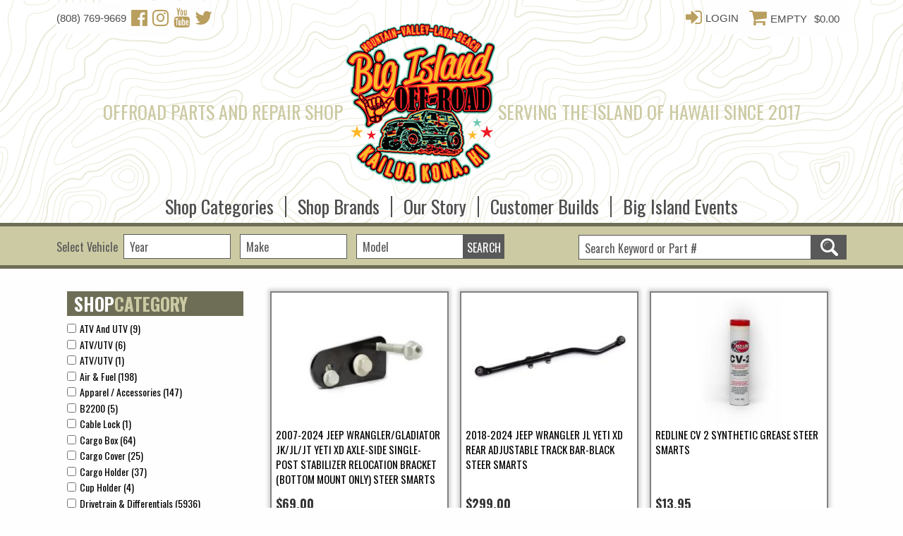

--- FILE ---
content_type: text/html; charset=utf-8
request_url: https://www.bigislandoffroad.com/products
body_size: 16124
content:
<!DOCTYPE html PUBLIC "-//W3C//DTD XHTML+RDFa 1.0//EN"
  "http://www.w3.org/MarkUp/DTD/xhtml-rdfa-1.dtd">
<html xmlns="http://www.w3.org/1999/xhtml" xml:lang="en" version="XHTML+RDFa 1.0" dir="ltr"
  xmlns:content="http://purl.org/rss/1.0/modules/content/"
  xmlns:dc="http://purl.org/dc/terms/"
  xmlns:foaf="http://xmlns.com/foaf/0.1/"
  xmlns:og="http://ogp.me/ns#"
  xmlns:rdfs="http://www.w3.org/2000/01/rdf-schema#"
  xmlns:sioc="http://rdfs.org/sioc/ns#"
  xmlns:sioct="http://rdfs.org/sioc/types#"
  xmlns:skos="http://www.w3.org/2004/02/skos/core#"
  xmlns:xsd="http://www.w3.org/2001/XMLSchema#">
<meta name="web_author" content="Complete Web Solutions - http://www.completewebsol.com"/>
<head profile="http://www.w3.org/1999/xhtml/vocab">
	<!--[if IE]><![endif]-->
<meta http-equiv="Content-Type" content="text/html; charset=utf-8" />
<link rel="shortcut icon" href="https://www.bigislandoffroad.com/sites/default/files/favicon.png" type="image/png" />
<meta name="viewport" content="width=device-width, initial-scale=1, maximum-scale=1" />
<meta name="description" content="Largest online off-road parts and accessories for Jeep, Toyota, trucks, UTDs based in Hawaii, Hawaii. ALL NATIONWIDE SHIPPING ON ALL PRODUCTS. Aloha to all Jeep On and Off-Road enthusiasts around the USA! Here at Big Island Off-Road, our mission is clear. We want to bring our love and passion of Jeeps both on and off-roading with the respect of what Hawaii is to us and the" />
<meta name="abstract" content="Largest online off-road parts and accessories for Jeep, Toyota, trucks, UTD based in Hawaii, Hawaii. ALL NATIONWIDE SHIPPING ON ALL PRODUCTS." />
<meta name="keywords" content="jeep, toyota, trucks, utvs, offroad, parts, offroad, accessories, suspension, hawaii, rims, tires, lights, bumpers" />
<meta name="generator" content="Drupal 7 (https://www.drupal.org)" />
<link rel="canonical" href="https://www.bigislandoffroad.com/products" />
<link rel="shortlink" href="https://www.bigislandoffroad.com/products" />
	<title>| Big Island Offroad</title>
	<link type="text/css" rel="stylesheet" href="/sites/default/files/advagg_css/css__81M6mDpdxt-dMhjLg1XkzVmIZnZuSO8K_raZLEsYqWY__jp79t09FthAasdpdwpMZy6rODS-uqrWLFC-CFEIVrms__WuUqyDtJqSAb2xSqmtrKbTTBjVH8v2WxomcZ4cwy2Cw.css" media="all" />
<style type="text/css" media="all">
/* <![CDATA[ */
.md-objects .md-object.md-layer-1-0-0{z-index:2!important;}.md-objects .md-object.md-layer-1-1-0{z-index:2!important;}.md-objects .md-object.md-layer-1-2-0{z-index:1000!important;}.md-objects .md-object.md-layer-1-3-0{z-index:1000!important;}.md-objects .md-object.md-layer-1-4-0{z-index:1000!important;}.md-objects .md-object.md-layer-1-5-0{z-index:1000!important;}.md-objects .md-object.md-layer-1-6-0{z-index:2!important;}.md-objects .md-object.md-layer-1-8-0{z-index:1000!important;}
@media (max-width:460px){.hideonmobile{display:none !important;}}

/* ]]> */
</style>
<link type="text/css" rel="stylesheet" href="/sites/default/files/advagg_css/css__36nCGPyWepAgjudBjSyhSgK6sFDpPj5dkliKsrP__KU__qRblP0nQbEGnDMpODUW5Pfh6ZZvLwA92xVr6tyESTIE__WuUqyDtJqSAb2xSqmtrKbTTBjVH8v2WxomcZ4cwy2Cw.css" media="all" />
<style type="text/css" media="all">
/* <![CDATA[ */
.md-objects .md-object.md-layer-3-0-0{z-index:996 !important;}.md-objects .md-object.md-layer-3-0-1{z-index:997 !important;}.md-objects .md-object.md-layer-3-0-2{z-index:998 !important;}.md-objects .md-object.md-layer-3-0-3{z-index:999 !important;color:#151313 !important;text-align:right;font-size:3.6666666666667em;font-weight:700;font-family:"Georgia";text-decoration:none;}

/* ]]> */
</style>
<link type="text/css" rel="stylesheet" href="/sites/default/files/advagg_css/css__KWYC16m8B0P0zvlXMUrk9QbztWEnstnScrztp6yKoRE__tlV9tcG_mQ4u2MNv16DYHwl2bStHH-nT2TWq2ycQK2o__WuUqyDtJqSAb2xSqmtrKbTTBjVH8v2WxomcZ4cwy2Cw.css" media="all" />
<style type="text/css" media="all">
/* <![CDATA[ */
@media (max-width:460px){.hideonmobile{display:none !important;}}

/* ]]> */
</style>
<link type="text/css" rel="stylesheet" href="/sites/default/files/advagg_css/css__nwSoDtqPWNSSqBhKjvfaFaaoGcEoVImsJPOk9qk993I__eBK4scsT2qX7n2YVjUUfXDEq_7L6FLjKqxs9BrPFJ-Q__WuUqyDtJqSAb2xSqmtrKbTTBjVH8v2WxomcZ4cwy2Cw.css" media="all" />
	<script type="text/javascript" src="/sites/default/files/advagg_js/js__AK-CL86gnIqwE9tzw-7GchyFRsasNF--XZ-i8xZPTig__rQaVI3heYo2BXUV133Ia4mgKj3R-xkDs52mhHfLT3rY__WuUqyDtJqSAb2xSqmtrKbTTBjVH8v2WxomcZ4cwy2Cw.js"></script>
<script type="text/javascript">
<!--//--><![CDATA[//><!--
jQuery.migrateMute=true;jQuery.migrateTrace=false;
//--><!]]>
</script>
<script type="text/javascript" src="//code.jquery.com/jquery-migrate-1.4.1.min.js"></script>
<script type="text/javascript">
<!--//--><![CDATA[//><!--
window.jQuery && window.jQuery.migrateWarnings || document.write("<script src='/sites/all/modules/contrib/jquery_update/replace/jquery-migrate/1/jquery-migrate.min.js'>\x3C/script>")
//--><!]]>
</script>
<script type="text/javascript" src="/sites/default/files/advagg_js/js__Sf0-SIllrC92JbAAephav1DGLMsimhQzpgbx70bbcVA__N1m9_3CVMorDXKUHv9A4hb2oP4wF2qD-j0EepIITVas__WuUqyDtJqSAb2xSqmtrKbTTBjVH8v2WxomcZ4cwy2Cw.js"></script>
<script type="text/javascript">
<!--//--><![CDATA[//><!--
(function($) {
      $(document).ready(function() {
          effectsIn = Drupal.settings.inEffects;
          effectsOut = Drupal.settings.outEffects;
          var options_1 = Drupal.settings.md_slider_options_1;
            if(!window.listMegaSlide){window.listMegaSlide = [];} $('.md-slide-items').each(function(index, item){
            if($(item).attr('id') == 'md-slider-1-block'){
              listMegaSlide[index] = $('#md-slider-1-block').mdSlider(options_1);
            }
          });
      });
    })(jQuery);
//--><!]]>
</script>
<script type="text/javascript" src="/sites/default/files/advagg_js/js__DLcvRu7xqcyv_SpzeeyTOwSnDTXlkrOQCw3Do1xdvmQ__JkWt3sVDAGmNzKgvUNAURmZkVltw9_kk_IRlj4Bpr6s__WuUqyDtJqSAb2xSqmtrKbTTBjVH8v2WxomcZ4cwy2Cw.js"></script>
<script type="text/javascript">
<!--//--><![CDATA[//><!--
(function($) {
      $(document).ready(function() {
          effectsIn = Drupal.settings.inEffects;
          effectsOut = Drupal.settings.outEffects;
          var options_3 = Drupal.settings.md_slider_options_3;
            if(!window.listMegaSlide){window.listMegaSlide = [];} $('.md-slide-items').each(function(index, item){
            if($(item).attr('id') == 'md-slider-3-block'){
              listMegaSlide[index] = $('#md-slider-3-block').mdSlider(options_3);
            }
          });
      });
    })(jQuery);
//--><!]]>
</script>
<script type="text/javascript" src="/sites/default/files/advagg_js/js__KaZp60twaRFpB7IdN57N22C_sjMQDY1aEnvERtknlIg__RPUH1Pa_09kAZ8D2-aMQ-HwAGT4k3LEND1qRE2SEZHM__WuUqyDtJqSAb2xSqmtrKbTTBjVH8v2WxomcZ4cwy2Cw.js"></script>
<script type="text/javascript">
<!--//--><![CDATA[//><!--
(function(i,s,o,g,r,a,m){i["GoogleAnalyticsObject"]=r;i[r]=i[r]||function(){(i[r].q=i[r].q||[]).push(arguments)},i[r].l=1*new Date();a=s.createElement(o),m=s.getElementsByTagName(o)[0];a.async=1;a.src=g;m.parentNode.insertBefore(a,m)})(window,document,"script","//www.google-analytics.com/analytics.js","ga");ga("create", "UA-121869697-1", {"cookieDomain":"auto"});ga("set", "anonymizeIp", true);ga("send", "pageview");
//--><!]]>
</script>
<script type="text/javascript" src="/sites/default/files/advagg_js/js__MEyCzg0dP6JE_parBQd33KnGuEbyocyKaUFEAyafrfs__0C2WnvZJOAK2i7BHtg5qgUWHbFK4dU-V0PsQfw_6y28__WuUqyDtJqSAb2xSqmtrKbTTBjVH8v2WxomcZ4cwy2Cw.js"></script>
<script type="text/javascript">
<!--//--><![CDATA[//><!--
jQuery.extend(Drupal.settings, {"basePath":"\/","pathPrefix":"","ajaxPageState":{"theme":"foundation_theme","theme_token":"ETF2TvXKz98AVmMfoYB2lEB3eBlTkmFlRvpOmBl62cg","jquery_version":"1.12","css":{"modules\/system\/system.base.css":1,"modules\/system\/system.menus.css":1,"modules\/system\/system.messages.css":1,"modules\/system\/system.theme.css":1,"sites\/all\/modules\/contrib\/dc_ajax_add_cart\/css\/dc_ajax_add_cart.css":1,"misc\/ui\/jquery.ui.core.css":1,"misc\/ui\/jquery.ui.theme.css":1,"misc\/ui\/jquery.ui.accordion.css":1,"sites\/all\/modules\/contrib\/simplenews\/simplenews.css":1,"sites\/all\/modules\/contrib\/date\/date_api\/date.css":1,"sites\/all\/modules\/contrib\/date\/date_popup\/themes\/datepicker.1.7.css":1,"modules\/field\/theme\/field.css":1,"modules\/node\/node.css":1,"sites\/all\/modules\/contrib\/om_maximenu\/css\/om_maximenu.css":1,"modules\/search\/search.css":1,"modules\/user\/user.css":1,"sites\/all\/modules\/contrib\/youtube\/css\/youtube.css":1,"sites\/all\/modules\/contrib\/views\/css\/views.css":1,"sites\/all\/modules\/contrib\/colorbox\/styles\/default\/colorbox_style.css":1,"sites\/all\/modules\/contrib\/ctools\/css\/ctools.css":1,"sites\/all\/modules\/contrib\/word_link\/css\/word_link.css":1,"sites\/all\/modules\/custom\/cws_misc\/includes\/cws_misc.css":1,"sites\/all\/modules\/contrib\/om_maximenu\/skin\/no_style\/no_style.css":1,"0":1,"1":1,"sites\/all\/modules\/contrib\/facetapi\/facetapi.css":1,"sites\/all\/modules\/contrib\/views_fluid_grid\/css\/views_fluid_grid.base.css":1,"sites\/all\/modules\/contrib\/views_fluid_grid\/css\/views_fluid_grid.size.css":1,"sites\/all\/modules\/contrib\/md_slider\/css\/animate.css":1,"sites\/all\/modules\/contrib\/md_slider\/css\/md-slider.css":1,"2":1,"sites\/all\/modules\/contrib\/md_slider\/css\/md-slider-style.css":1,"3":1,"sites\/all\/modules\/custom\/vehicle_fitment\/modules\/fitment_facet\/css\/fitment.css":1,"sites\/all\/modules\/contrib\/addtoany\/addtoany.css":1,"sites\/all\/themes\/Foundation-Theme\/css\/main.css":1,"sites\/all\/themes\/Foundation-Theme\/css\/font-awesome.min.css":1,"sites\/all\/themes\/Foundation-Theme\/css\/tweaks.css":1},"js":{"sites\/all\/modules\/contrib\/jquery_update\/replace\/jquery\/1.12\/jquery.min.js":1,"\/\/code.jquery.com\/jquery-migrate-1.4.1.min.js":1,"misc\/jquery.once.js":1,"misc\/drupal.js":1,"misc\/ajax.js":1,"sites\/all\/modules\/contrib\/jquery_update\/js\/jquery_update.js":1,"sites\/all\/modules\/contrib\/jquery_update\/replace\/ui\/ui\/minified\/jquery.ui.core.min.js":1,"sites\/all\/modules\/contrib\/jquery_update\/replace\/ui\/ui\/minified\/jquery.ui.widget.min.js":1,"sites\/all\/modules\/contrib\/jquery_update\/replace\/ui\/ui\/minified\/jquery.ui.accordion.min.js":1,"sites\/all\/modules\/contrib\/jquery_update\/replace\/ui\/external\/jquery.cookie.js":1,"sites\/all\/modules\/contrib\/jquery_update\/replace\/jquery.form\/4\/jquery.form.min.js":1,"sites\/all\/modules\/contrib\/om_maximenu\/js\/om_maximenu.js":1,"misc\/progress.js":1,"sites\/all\/libraries\/colorbox\/jquery.colorbox-min.js":1,"sites\/all\/modules\/contrib\/colorbox\/js\/colorbox.js":1,"sites\/all\/modules\/contrib\/colorbox\/styles\/default\/colorbox_style.js":1,"misc\/collapse.js":1,"misc\/form.js":1,"sites\/all\/modules\/contrib\/dc_ajax_add_cart\/js\/dc_ajax_add_cart_html.js":1,"sites\/all\/modules\/contrib\/md_slider\/js\/jquery.touchwipe.js":1,"sites\/all\/modules\/contrib\/md_slider\/js\/modernizr.js":1,"sites\/all\/modules\/contrib\/md_slider\/js\/jquery-migrate-1.2.1.min.js":1,"sites\/all\/modules\/contrib\/md_slider\/js\/jquery.easing.js":1,"sites\/all\/modules\/contrib\/md_slider\/js\/md-slider.js":1,"sites\/all\/modules\/contrib\/google_analytics\/googleanalytics.js":1,"sites\/all\/modules\/contrib\/facetapi\/facetapi.js":1,"sites\/all\/themes\/Foundation-Theme\/js\/foundation.min.js":1,"sites\/all\/themes\/Foundation-Theme\/js\/motion-ui.min.js":1,"sites\/all\/themes\/Foundation-Theme\/js\/custom.js":1}},"colorbox":{"opacity":"0.85","current":"{current} of {total}","previous":"\u00ab Prev","next":"Next \u00bb","close":"Close","maxWidth":"98%","maxHeight":"98%","fixed":true,"mobiledetect":true,"mobiledevicewidth":"480px"},"urlIsAjaxTrusted":{"\/products":true,"\/system\/ajax":true},"inEffects":["bounceIn","bounceInDown","bounceInUp","bounceInLeft","bounceInRight","fadeIn","fadeInUp","fadeInDown","fadeInLeft","fadeInRight","fadeInUpBig","fadeInDownBig","fadeInLeftBig","fadeInRightBig","flipInX","flipInY","foolishIn","lightSpeedIn","puffIn","rollIn","rotateIn","rotateInDownLeft","rotateInDownRight","rotateInUpLeft","rotateInUpRight","twisterInDown","twisterInUp","swap","swashIn","tinRightIn","tinLeftIn","tinUpIn","tinDownIn","vanishIn","bounceIn","bounceInDown","bounceInUp","bounceInLeft","bounceInRight","fadeIn","fadeInUp","fadeInDown","fadeInLeft","fadeInRight","fadeInUpBig","fadeInDownBig","fadeInLeftBig","fadeInRightBig","flipInX","flipInY","foolishIn","lightSpeedIn","puffIn","rollIn","rotateIn","rotateInDownLeft","rotateInDownRight","rotateInUpLeft","rotateInUpRight","twisterInDown","twisterInUp","swap","swashIn","tinRightIn","tinLeftIn","tinUpIn","tinDownIn","vanishIn"],"outEffects":["bombRightOut","bombLeftOut","bounceOut","bounceOutDown","bounceOutUp","bounceOutLeft","bounceOutRight","fadeOut","fadeOutUp","fadeOutDown","fadeOutLeft","fadeOutRight","fadeOutUpBig","fadeOutDownBig","fadeOutLeftBig","fadeOutRightBig","flipOutX","flipOutY","foolishOut","hinge","holeOut","lightSpeedOut","puffOut","rollOut","rotateOut","rotateOutDownLeft","rotateOutDownRight","rotateOutUpLeft","rotateOutUpRight","rotateDown","rotateUp","rotateLeft","rotateRight","swashOut","tinRightOut","tinLeftOut","tinUpOut","tinDownOut","vanishOut","bombRightOut","bombLeftOut","bounceOut","bounceOutDown","bounceOutUp","bounceOutLeft","bounceOutRight","fadeOut","fadeOutUp","fadeOutDown","fadeOutLeft","fadeOutRight","fadeOutUpBig","fadeOutDownBig","fadeOutLeftBig","fadeOutRightBig","flipOutX","flipOutY","foolishOut","hinge","holeOut","lightSpeedOut","puffOut","rollOut","rotateOut","rotateOutDownLeft","rotateOutDownRight","rotateOutUpLeft","rotateOutUpRight","rotateDown","rotateUp","rotateLeft","rotateRight","swashOut","tinRightOut","tinLeftOut","tinUpOut","tinDownOut","vanishOut"],"md_slider_options_1":{"fullwidth":true,"transitionsSpeed":800,"width":"2500","height":"500","enableDrag":true,"responsive":true,"pauseOnHover":false,"loop":true,"showLoading":false,"loadingPosition":"bottom","showArrow":true,"showBullet":true,"showNavigationLinks":false,"posBullet":"2","showThumb":false,"posThumb":"1","slideShowDelay":"8000","slideShow":true,"styleBorder":"0","styleShadow":"0","videoBox":false},"facetapi":{"facets":[{"id":"facetapi-facet-search-apiproduct-display-search-index-block-vehicle-fitment","searcher":"search_api@product_display_search_index","realmName":"block","facetName":"vehicle_fitment","queryType":null,"widget":"facetapi_fitment","showMoreText":"Show more","showFewerText":"Show fewer"},{"limit":"20","id":"facetapi-facet-search-apiproduct-display-search-index-block-field-productsfield-category","searcher":"search_api@product_display_search_index","realmName":"block","facetName":"field_products:field_category","queryType":null,"widget":"facetapi_checkbox_links","showMoreText":"Show more","showFewerText":"Show fewer","makeCheckboxes":1},{"limit":"20","id":"facetapi-facet-search-apiproduct-display-search-index-block-field-productsfield-brand","searcher":"search_api@product_display_search_index","realmName":"block","facetName":"field_products:field_brand","queryType":null,"widget":"facetapi_checkbox_links","showMoreText":"Show more","showFewerText":"Show fewer","makeCheckboxes":1}]},"md_slider_options_3":{"fullwidth":true,"transitionsSpeed":0,"width":"1500","height":"605","enableDrag":true,"responsive":true,"pauseOnHover":false,"loop":true,"showLoading":false,"loadingPosition":"bottom","showArrow":false,"showBullet":false,"showNavigationLinks":false,"posBullet":"5","showThumb":false,"posThumb":"1","slideShowDelay":"","slideShow":false,"styleBorder":"0","styleShadow":"0","videoBox":false},"googleanalytics":{"trackOutbound":1,"trackMailto":1,"trackDownload":1,"trackDownloadExtensions":"7z|aac|arc|arj|asf|asx|avi|bin|csv|doc(x|m)?|dot(x|m)?|exe|flv|gif|gz|gzip|hqx|jar|jpe?g|js|mp(2|3|4|e?g)|mov(ie)?|msi|msp|pdf|phps|png|ppt(x|m)?|pot(x|m)?|pps(x|m)?|ppam|sld(x|m)?|thmx|qtm?|ra(m|r)?|sea|sit|tar|tgz|torrent|txt|wav|wma|wmv|wpd|xls(x|m|b)?|xlt(x|m)|xlam|xml|z|zip","trackColorbox":1},"ajax":{"edit-year":{"callback":"fitment_facet_year_change","wrapper":"fitment-widget-wrapper","event":"change","url":"\/system\/ajax","submit":{"_triggering_element_name":"year"}},"edit-make":{"callback":"fitment_facet_year_change","wrapper":"fitment-widget-wrapper","event":"change","url":"\/system\/ajax","submit":{"_triggering_element_name":"make"}},"edit-model":{"callback":"fitment_facet_model_change","wrapper":"fitment-widget-wrapper","event":"change","url":"\/system\/ajax","submit":{"_triggering_element_name":"model"}}}});
//--><!]]>
</script>
</head>
<body class="html not-front not-logged-in one-sidebar sidebar-first page-products" >
<div id="skip-link">
	<a href="#main-content" class="element-invisible element-focusable">Skip to main content</a>
</div>
<div class="page-wrap">
	<header id="header-wrap" class="header" role="banner">
		
		<!-- Header Top bar -->
		<div id="header-top-bar-wrap">
			<div class="container">
				<div class="row align-middle align-justify">
					<div id="header-top-left">
											  <div class="region region-header-top-left">
    <div id="block-block-1" class="block block-block">

    
  <div class="content">
        <a href="tel:18087699669" target="_blank">(808) 769-9669</a> 
    <a href="https://www.facebook.com/BigIslandOffroad/" target="_blank"><i class="fa fa-facebook-official" aria-hidden="true"></i></a> 
    <a href="https://www.instagram.com/big_island_offroad/" target="_blank"><i class="fa fa-instagram" aria-hidden="true"></i></a> 
    <a href="https://www.youtube.com/channel/UCTxiiT8Ndb3G1DnivvXRepA/featured" target="_blank"><i class="fa fa-youtube" aria-hidden="true"></i></a> 
    <a href="https://twitter.com/BigIslandOffRo1" target="_blank"><i class="fa fa-twitter" aria-hidden="true"></i></a>   </div>
</div>
  </div>
																</div>
					<div id="header-top-right">
											  <div class="region region-header-top-right">
    <div id="block-commerce-header-block-header-links" class="block block-commerce-header-block">

    
  <div class="content">
    <ul><li class="link_1"><i class="fa fa-sign-in"></i><a href="/user">Login</a></li><li class="last"><div class="ajax-shopping-cart-teaser">  <a href="/cart">
  <div class="cart-button-wrap">
    <div class="cart-image"><i class="fa fa-shopping-cart" aria-hidden="true"></i></div>
    <div class="cart-product-quantity">
      <div class="empty-cart">Empty</div>
    </div>
    <div class="cart-product-total">
      <div class="total-amount">$0.00</div>
    </div>
  </div>
  </a>
</div></li></ul>  </div>
</div>
  </div>
					</div>
				</div>
			</div>
		</div>
		
		<!-- Mobile Nav Top Bar -->
		<div class="off-canvas-content" data-off-canvas-content>
			<div class="title-bar">
				<div class="title-bar-left">
					<div class="mobile-buttons-left">
						<button class="menu-icon" id="menu-toggle" type="button"
						        data-toggle="offCanvas"></button>
						<h6>MENU</h6>
											  <div class="region region-header-top-left">
      <div class="region region-header-top-left">
    <div id="block-block-1" class="block block-block">

    
  <div class="content">
        <a href="tel:18087699669" target="_blank">(808) 769-9669</a> 
    <a href="https://www.facebook.com/BigIslandOffroad/" target="_blank"><i class="fa fa-facebook-official" aria-hidden="true"></i></a> 
    <a href="https://www.instagram.com/big_island_offroad/" target="_blank"><i class="fa fa-instagram" aria-hidden="true"></i></a> 
    <a href="https://www.youtube.com/channel/UCTxiiT8Ndb3G1DnivvXRepA/featured" target="_blank"><i class="fa fa-youtube" aria-hidden="true"></i></a> 
    <a href="https://twitter.com/BigIslandOffRo1" target="_blank"><i class="fa fa-twitter" aria-hidden="true"></i></a>   </div>
</div>
  </div>
  </div>
					</div>
					<div class="mobile-buttons-right">
						<a href="/user"><i class="fa fa-user-circle"></i></a>
						<a href="/cart"><i class="fa fa-shopping-cart"></i></a>
					</div>
				</div>
			</div>
		</div>
		
		<!-- Desktop Logo & Nav Bar -->
		<div id="logo-wrap">
					                    <div id="text-and-logo" class="container">
						  <div class="region region-logo-left">
    <div id="block-block-6" class="block block-block">

    
  <div class="content">
    <h2>OFFROAD PARTS AND REPAIR SHOP</h2>  </div>
</div>
  </div>
			  <a href="/"
			     title="Home" rel="home"
			     class="site-logo"><img src="https://www.bigislandoffroad.com/sites/default/files/logo.png"
			                            alt="Home"
			                            id="main-logo"/></a>
						  <div class="region region-logo-right">
    <div id="block-block-7" class="block block-block">

    
  <div class="content">
    <h2>SERVING THE ISLAND OF HAWAII SINCE 2017</h2>  </div>
</div>
  </div>
                    </div>
								
			<div id="mobile-search-wrap">
							  <div class="region region-searchbar-right">
    <div id="block-views-exp-products-page-1" class="block block-views">

    
  <div class="content">
    <form action="/products" method="get" id="views-exposed-form-products-page-1" accept-charset="UTF-8"><div><div class="views-exposed-form">
  <div class="views-exposed-widgets clearfix">
          <div id="edit-search-api-views-fulltext-wrapper" class="views-exposed-widget views-widget-filter-search_api_views_fulltext">
                        <div class="views-widget">
          <div class="form-item form-type-textfield form-item-search-api-views-fulltext">
 <input placeholder="Search Keyword or Part #" type="text" id="edit-search-api-views-fulltext" name="search_api_views_fulltext" value="" size="30" maxlength="128" class="form-text" />
</div>
        </div>
              </div>
                    <div class="views-exposed-widget views-submit-button">
      <input type="submit" id="edit-submit-products" name="" value="Apply" class="form-submit" />    </div>
      </div>
</div>
</div></form>  </div>
</div>
  </div>
			</div>
			
			<div id="nav-wrap">
							  <div class="region region-navigation">
    <div id="block-om-maximenu-om-maximenu-1" class="block block-om-maximenu">

    
  <div class="content">
     

  <div id="om-maximenu-main-menu" class="om-maximenu om-maximenu-no-style om-maximenu-block om-maximenu-row om-maximenu-block-down code-om-u1-1734704243">     
            

<div id="om-menu-main-menu-ul-wrapper" class="om-menu-ul-wrapper">
  <ul id="om-menu-main-menu" class="om-menu">
                  

   
  <li id="om-leaf-om-u1-1734704243-1" class="om-leaf first leaf-shop-categories active active">   
    <a  class="om-link  link-shop-categories active active" href="/products">Shop Categories</a>      
  <div class="om-maximenu-content om-maximenu-content-nofade closed">
    <div class="om-maximenu-top">
      <div class="om-maximenu-top-left"></div>
      <div class="om-maximenu-top-right"></div>
    </div><!-- /.om-maximenu-top --> 
    <div class="om-maximenu-middle">
      <div class="om-maximenu-middle-left">
        <div class="om-maximenu-middle-right">
           

<div class="block block-views block-views-id-categories_dropdown-block first last">           
      <div class="content"><div class="view view-categories-dropdown view-id-categories_dropdown view-display-id-block view-dom-id-a57d4b6a7d22b2f4bd1f24d414d50b0d">
        
  
  
      <div class="view-content">
      <div class="views-fluid-grid">
    <ul class="views-fluid-grid-list views-fluid-grid-items-width-200">
          <li class="views-fluid-grid-inline views-fluid-grid-item views-row views-row-1 views-row-odd views-row-first">  
  <div class="views-field views-field-name">        <h4 class="field-content cat-title"><a href="/products/category/suspension_steering_brakes">Suspension / Steering / Brakes</a></h4>  </div>  
  <div class="views-field views-field-view">        <span class="field-content"><div class="view view-categories-dropdown view-id-categories_dropdown view-display-id-block_1 view-dom-id-b50efdcf2c0cb945e6876a4c0eda9beb">
        
  
  
      <div class="view-content">
      <div class="views-fluid-grid">
    <ul class="views-fluid-grid-list views-fluid-grid-items-width-200">
          <li class="views-fluid-grid-inline views-fluid-grid-item views-row views-row-1 views-row-odd views-row-first">  
  <div class="views-field views-field-name">        <span class="field-content"><a href="/products/category/suspension">Suspension</a></span>  </div></li>
          <li class="views-fluid-grid-inline views-fluid-grid-item views-row views-row-2 views-row-even">  
  <div class="views-field views-field-name">        <span class="field-content"><a href="/products/category/brakes">Brakes</a></span>  </div></li>
          <li class="views-fluid-grid-inline views-fluid-grid-item views-row views-row-3 views-row-odd">  
  <div class="views-field views-field-name">        <span class="field-content"><a href="/products/category/steering">Steering</a></span>  </div></li>
          <li class="views-fluid-grid-inline views-fluid-grid-item views-row views-row-4 views-row-even">  
  <div class="views-field views-field-name">        <span class="field-content"><a href="/products/category/steering_gearbox">Steering Gearbox</a></span>  </div></li>
          <li class="views-fluid-grid-inline views-fluid-grid-item views-row views-row-5 views-row-odd views-row-last">  
  <div class="views-field views-field-name">        <span class="field-content"><a href="/products/category/torque_box">Torque Box</a></span>  </div></li>
          </ul>
</div>    </div>
  
  
  
  
  
  
</div></span>  </div>  
  <div class="views-field views-field-nothing">        <span class="field-content"><a href="/products/category/suspension_steering_brakes">VIEW MORE</a></span>  </div></li>
          <li class="views-fluid-grid-inline views-fluid-grid-item views-row views-row-2 views-row-even">  
  <div class="views-field views-field-name">        <h4 class="field-content cat-title"><a href="/products/category/drivetrain_differentials">Drivetrain &amp; Differentials</a></h4>  </div>  
  <div class="views-field views-field-view">        <span class="field-content"><div class="view view-categories-dropdown view-id-categories_dropdown view-display-id-block_1 view-dom-id-3ea389af6258971e476be9300bd50a08">
        
  
  
      <div class="view-content">
      <div class="views-fluid-grid">
    <ul class="views-fluid-grid-list views-fluid-grid-items-width-200">
          <li class="views-fluid-grid-inline views-fluid-grid-item views-row views-row-1 views-row-odd views-row-first">  
  <div class="views-field views-field-name">        <span class="field-content"><a href="/products/category/drive_shaft">Drive Shaft</a></span>  </div></li>
          <li class="views-fluid-grid-inline views-fluid-grid-item views-row views-row-2 views-row-even">  
  <div class="views-field views-field-name">        <span class="field-content"><a href="/products/category/axle">Axle</a></span>  </div></li>
          <li class="views-fluid-grid-inline views-fluid-grid-item views-row views-row-3 views-row-odd">  
  <div class="views-field views-field-name">        <span class="field-content"><a href="/products/category/lockers">Lockers</a></span>  </div></li>
          <li class="views-fluid-grid-inline views-fluid-grid-item views-row views-row-4 views-row-even">  
  <div class="views-field views-field-name">        <span class="field-content"><a href="/products/category/transmission">Transmission</a></span>  </div></li>
          <li class="views-fluid-grid-inline views-fluid-grid-item views-row views-row-5 views-row-odd">  
  <div class="views-field views-field-name">        <span class="field-content"><a href="/products/category/differential">Differential</a></span>  </div></li>
          <li class="views-fluid-grid-inline views-fluid-grid-item views-row views-row-6 views-row-even views-row-last">  
  <div class="views-field views-field-name">        <span class="field-content"><a href="/products/category/pinion_guards">Pinion Guards</a></span>  </div></li>
          </ul>
</div>    </div>
  
  
  
  
  
  
</div></span>  </div>  
  <div class="views-field views-field-nothing">        <span class="field-content"><a href="/products/category/drivetrain_differentials">VIEW MORE</a></span>  </div></li>
          <li class="views-fluid-grid-inline views-fluid-grid-item views-row views-row-3 views-row-odd">  
  <div class="views-field views-field-name">        <h4 class="field-content cat-title"><a href="/products/category/exterior_parts_car_care">Exterior Parts &amp; Car Care</a></h4>  </div>  
  <div class="views-field views-field-view">        <span class="field-content"><div class="view view-categories-dropdown view-id-categories_dropdown view-display-id-block_1 view-dom-id-a79a96ed43d35038119f8fc070ebe817">
        
  
  
      <div class="view-content">
      <div class="views-fluid-grid">
    <ul class="views-fluid-grid-list views-fluid-grid-items-width-200">
          <li class="views-fluid-grid-inline views-fluid-grid-item views-row views-row-1 views-row-odd views-row-first">  
  <div class="views-field views-field-name">        <span class="field-content"><a href="/products/category/body_frame">Body &amp; Frame</a></span>  </div></li>
          <li class="views-fluid-grid-inline views-fluid-grid-item views-row views-row-2 views-row-even">  
  <div class="views-field views-field-name">        <span class="field-content"><a href="/products/category/bumpers_armor">Bumpers &amp; Armor</a></span>  </div></li>
          <li class="views-fluid-grid-inline views-fluid-grid-item views-row views-row-3 views-row-odd">  
  <div class="views-field views-field-name">        <span class="field-content"><a href="/products/category/tops">Tops</a></span>  </div></li>
          <li class="views-fluid-grid-inline views-fluid-grid-item views-row views-row-4 views-row-even">  
  <div class="views-field views-field-name">        <span class="field-content"><a href="/products/category/truck_bed">Truck Bed</a></span>  </div></li>
          <li class="views-fluid-grid-inline views-fluid-grid-item views-row views-row-5 views-row-odd">  
  <div class="views-field views-field-name">        <span class="field-content"><a href="/products/category/license_plate">License Plate</a></span>  </div></li>
          <li class="views-fluid-grid-inline views-fluid-grid-item views-row views-row-6 views-row-even views-row-last">  
  <div class="views-field views-field-name">        <span class="field-content"><a href="/products/category/cargo_net">Cargo Net</a></span>  </div></li>
          </ul>
</div>    </div>
  
  
  
  
  
  
</div></span>  </div>  
  <div class="views-field views-field-nothing">        <span class="field-content"><a href="/products/category/exterior_parts_car_care">VIEW MORE</a></span>  </div></li>
          <li class="views-fluid-grid-inline views-fluid-grid-item views-row views-row-4 views-row-even">  
  <div class="views-field views-field-name">        <h4 class="field-content cat-title"><a href="/products/category/lighting">Lighting</a></h4>  </div>  
  <div class="views-field views-field-view">        <span class="field-content"><div class="view view-categories-dropdown view-id-categories_dropdown view-display-id-block_1 view-dom-id-00a1c328b1f308095e30e9faee4d9936">
        
  
  
      <div class="view-content">
      <div class="views-fluid-grid">
    <ul class="views-fluid-grid-list views-fluid-grid-items-width-200">
          <li class="views-fluid-grid-inline views-fluid-grid-item views-row views-row-1 views-row-odd views-row-first">  
  <div class="views-field views-field-name">        <span class="field-content"><a href="/products/category/flashlights">Flashlights</a></span>  </div></li>
          <li class="views-fluid-grid-inline views-fluid-grid-item views-row views-row-2 views-row-even">  
  <div class="views-field views-field-name">        <span class="field-content"><a href="/products/category/exterior_lighting">Exterior Lighting</a></span>  </div></li>
          <li class="views-fluid-grid-inline views-fluid-grid-item views-row views-row-3 views-row-odd">  
  <div class="views-field views-field-name">        <span class="field-content"><a href="/products/category/switch_and_wiring">Switch and Wiring</a></span>  </div></li>
          <li class="views-fluid-grid-inline views-fluid-grid-item views-row views-row-4 views-row-even">  
  <div class="views-field views-field-name">        <span class="field-content"><a href="/products/category/pillar_light_mount">A Pillar Light Mount</a></span>  </div></li>
          <li class="views-fluid-grid-inline views-fluid-grid-item views-row views-row-5 views-row-odd">  
  <div class="views-field views-field-name">        <span class="field-content"><a href="/products/category/interior_lighting">Interior Lighting</a></span>  </div></li>
          <li class="views-fluid-grid-inline views-fluid-grid-item views-row views-row-6 views-row-even views-row-last">  
  <div class="views-field views-field-name">        <span class="field-content"><a href="/products/category/work_lights">Work Lights</a></span>  </div></li>
          </ul>
</div>    </div>
  
  
  
  
  
  
</div></span>  </div>  
  <div class="views-field views-field-nothing">        <span class="field-content"><a href="/products/category/lighting">VIEW MORE</a></span>  </div></li>
          <li class="views-fluid-grid-inline views-fluid-grid-item views-row views-row-5 views-row-odd">  
  <div class="views-field views-field-name">        <h4 class="field-content cat-title"><a href="/products/category/heating_cooling">Heating &amp; Cooling</a></h4>  </div>  
  <div class="views-field views-field-view">        <span class="field-content"><div class="view view-categories-dropdown view-id-categories_dropdown view-display-id-block_1 view-dom-id-15905bd044ebe384635fadad2658ef7b">
        
  
  
      <div class="view-content">
      <div class="views-fluid-grid">
    <ul class="views-fluid-grid-list views-fluid-grid-items-width-200">
          <li class="views-fluid-grid-inline views-fluid-grid-item views-row views-row-1 views-row-odd views-row-first">  
  <div class="views-field views-field-name">        <span class="field-content"><a href="/products/category/waterless_coolant">Waterless Coolant</a></span>  </div></li>
          <li class="views-fluid-grid-inline views-fluid-grid-item views-row views-row-2 views-row-even">  
  <div class="views-field views-field-name">        <span class="field-content"><a href="/products/category/hoses_fittings">Hoses &amp; Fittings</a></span>  </div></li>
          <li class="views-fluid-grid-inline views-fluid-grid-item views-row views-row-3 views-row-odd">  
  <div class="views-field views-field-name">        <span class="field-content"><a href="/products/category/radiator">Radiator</a></span>  </div></li>
          <li class="views-fluid-grid-inline views-fluid-grid-item views-row views-row-4 views-row-even">  
  <div class="views-field views-field-name">        <span class="field-content"><a href="/products/category/engine_oil_coolers">Engine Oil Coolers</a></span>  </div></li>
          <li class="views-fluid-grid-inline views-fluid-grid-item views-row views-row-5 views-row-odd">  
  <div class="views-field views-field-name">        <span class="field-content"><a href="/products/category/transmission_oil_cooler_kits">Transmission Oil Cooler Kits</a></span>  </div></li>
          <li class="views-fluid-grid-inline views-fluid-grid-item views-row views-row-6 views-row-even views-row-last">  
  <div class="views-field views-field-name">        <span class="field-content"><a href="/products/category/engine_reservoir">Engine Reservoir</a></span>  </div></li>
          </ul>
</div>    </div>
  
  
  
  
  
  
</div></span>  </div>  
  <div class="views-field views-field-nothing">        <span class="field-content"><a href="/products/category/heating_cooling">VIEW MORE</a></span>  </div></li>
          <li class="views-fluid-grid-inline views-fluid-grid-item views-row views-row-6 views-row-even views-row-last">  
  <div class="views-field views-field-name">        <h4 class="field-content cat-title"><a href="/products/category/interior">Interior</a></h4>  </div>  
  <div class="views-field views-field-view">        <span class="field-content"><div class="view view-categories-dropdown view-id-categories_dropdown view-display-id-block_1 view-dom-id-64286ac84aff177c61b72dff9a04b4bb">
        
  
  
      <div class="view-content">
      <div class="views-fluid-grid">
    <ul class="views-fluid-grid-list views-fluid-grid-items-width-200">
          <li class="views-fluid-grid-inline views-fluid-grid-item views-row views-row-1 views-row-odd views-row-first">  
  <div class="views-field views-field-name">        <span class="field-content"><a href="/products/category/grab_handles">Grab Handles</a></span>  </div></li>
          <li class="views-fluid-grid-inline views-fluid-grid-item views-row views-row-2 views-row-even">  
  <div class="views-field views-field-name">        <span class="field-content"><a href="/products/category/audio">Audio</a></span>  </div></li>
          <li class="views-fluid-grid-inline views-fluid-grid-item views-row views-row-3 views-row-odd">  
  <div class="views-field views-field-name">        <span class="field-content"><a href="/products/category/seats">Seats</a></span>  </div></li>
          <li class="views-fluid-grid-inline views-fluid-grid-item views-row views-row-4 views-row-even">  
  <div class="views-field views-field-name">        <span class="field-content"><a href="/products/category/speaker">Speaker</a></span>  </div></li>
          <li class="views-fluid-grid-inline views-fluid-grid-item views-row views-row-5 views-row-odd">  
  <div class="views-field views-field-name">        <span class="field-content"><a href="/products/category/car_organizers">Car Organizers</a></span>  </div></li>
          <li class="views-fluid-grid-inline views-fluid-grid-item views-row views-row-6 views-row-even views-row-last">  
  <div class="views-field views-field-name">        <span class="field-content"><a href="/products/category/dash_panel">Dash Panel</a></span>  </div></li>
          </ul>
</div>    </div>
  
  
  
  
  
  
</div></span>  </div>  
  <div class="views-field views-field-nothing">        <span class="field-content"><a href="/products/category/interior">VIEW MORE</a></span>  </div></li>
          </ul>
</div>    </div>
  
  
  
  
      <div class="view-footer">
      <a href="/products">ALL PRODUCTS</a>    </div>
  
  
</div></div>
  </div><!-- /.block -->





          <div class="om-clearfix"></div>
        </div><!-- /.om-maximenu-middle-right --> 
      </div><!-- /.om-maximenu-middle-left --> 
    </div><!-- /.om-maximenu-middle --> 
    <div class="om-maximenu-bottom">
      <div class="om-maximenu-bottom-left"></div>
      <div class="om-maximenu-bottom-right"></div>
    </div><!-- /.om-maximenu-bottom -->  
    <div class="om-maximenu-arrow"></div>
    <div class="om-maximenu-open">
      <input type="checkbox" value="" />
      Stay    </div><!-- /.om-maximenu-open -->  
  </div><!-- /.om-maximenu-content -->  
 

      
  </li>
  
    
  

  
          
                  

   
  <li id="om-leaf-om-u1-1734704243-2" class="om-leaf leaf-shop-brands active active">   
    <a  class="om-link  link-shop-brands active active" href="/products">Shop Brands</a>      
  <div class="om-maximenu-content om-maximenu-content-nofade closed">
    <div class="om-maximenu-top">
      <div class="om-maximenu-top-left"></div>
      <div class="om-maximenu-top-right"></div>
    </div><!-- /.om-maximenu-top --> 
    <div class="om-maximenu-middle">
      <div class="om-maximenu-middle-left">
        <div class="om-maximenu-middle-right">
           

<div class="block block-views block-views-id-brands_dropdown-block first">           
  <h3 class="title">A-B</h3>    <div class="content"><div class="view view-brands-dropdown view-id-brands_dropdown view-display-id-block view-dom-id-d406d3530034fa6fa3aef3ed8003dd02">
        
  
  
      <div class="view-content">
        <div class="views-row views-row-1 views-row-odd views-row-first">
      
  <div class="views-field views-field-name">        <span class="field-content"><a href="/products/brand/adams_driveshaft">Adams Driveshaft</a></span>  </div>  </div>
  <div class="views-row views-row-2 views-row-even">
      
  <div class="views-field views-field-name">        <span class="field-content"><a href="/products/brand/agr_steering">AGR Steering</a></span>  </div>  </div>
  <div class="views-row views-row-3 views-row-odd">
      
  <div class="views-field views-field-name">        <span class="field-content"><a href="/products/brand/american_trail_products">American Trail Products</a></span>  </div>  </div>
  <div class="views-row views-row-4 views-row-even">
      
  <div class="views-field views-field-name">        <span class="field-content"><a href="/products/brand/artec_industries">Artec Industries</a></span>  </div>  </div>
  <div class="views-row views-row-5 views-row-odd">
      
  <div class="views-field views-field-name">        <span class="field-content"><a href="/products/brand/aussie_locker">Aussie Locker</a></span>  </div>  </div>
  <div class="views-row views-row-6 views-row-even">
      
  <div class="views-field views-field-name">        <span class="field-content"><a href="/products/brand/baer_brakes">BAER Brakes</a></span>  </div>  </div>
  <div class="views-row views-row-7 views-row-odd">
      
  <div class="views-field views-field-name">        <span class="field-content"><a href="/products/brand/baer_sport">BAER Sport</a></span>  </div>  </div>
  <div class="views-row views-row-8 views-row-even">
      
  <div class="views-field views-field-name">        <span class="field-content"><a href="/products/brand/baja_designs">Baja Designs</a></span>  </div>  </div>
  <div class="views-row views-row-9 views-row-odd">
      
  <div class="views-field views-field-name">        <span class="field-content"><a href="/products/brand/banks_power">Banks Power</a></span>  </div>  </div>
  <div class="views-row views-row-10 views-row-even">
      
  <div class="views-field views-field-name">        <span class="field-content"><a href="/products/brand/bartact">Bartact</a></span>  </div>  </div>
  <div class="views-row views-row-11 views-row-odd">
      
  <div class="views-field views-field-name">        <span class="field-content"><a href="/products/brand/bedslide">BedSlide</a></span>  </div>  </div>
  <div class="views-row views-row-12 views-row-even">
      
  <div class="views-field views-field-name">        <span class="field-content"><a href="/products/brand/bestop">Bestop</a></span>  </div>  </div>
  <div class="views-row views-row-13 views-row-odd">
      
  <div class="views-field views-field-name">        <span class="field-content"><a href="/products/brand/big_island_offroad">Big Island Offroad</a></span>  </div>  </div>
  <div class="views-row views-row-14 views-row-even">
      
  <div class="views-field views-field-name">        <span class="field-content"><a href="/products/brand/bulldog_winch">Bulldog Winch</a></span>  </div>  </div>
  <div class="views-row views-row-15 views-row-odd views-row-last">
      
  <div class="views-field views-field-name">        <span class="field-content"><a href="/products/brand/bully_dog">Bully Dog</a></span>  </div>  </div>
    </div>
  
  
  
  
  
  
</div></div>
  </div><!-- /.block -->





 

<div class="block block-views block-views-id-brands_dropdown-block_1">           
  <h3 class="title">C-G</h3>    <div class="content"><div class="view view-brands-dropdown view-id-brands_dropdown view-display-id-block_1 view-dom-id-758e2d379c19578c1f4ab36f36e2b1a6">
        
  
  
      <div class="view-content">
        <div class="views-row views-row-1 views-row-odd views-row-first">
      
  <div class="views-field views-field-name">        <span class="field-content"><a href="/products/brand/cr_racing">C&amp;R Racing</a></span>  </div>  </div>
  <div class="views-row views-row-2 views-row-even">
      
  <div class="views-field views-field-name">        <span class="field-content"><a href="/products/brand/cargo_ease">Cargo Ease</a></span>  </div>  </div>
  <div class="views-row views-row-3 views-row-odd">
      
  <div class="views-field views-field-name">        <span class="field-content"><a href="/products/brand/cbi_offroad">CBI Offroad</a></span>  </div>  </div>
  <div class="views-row views-row-4 views-row-even">
      
  <div class="views-field views-field-name">        <span class="field-content"><a href="/products/brand/clayton_road">Clayton Off Road</a></span>  </div>  </div>
  <div class="views-row views-row-5 views-row-odd">
      
  <div class="views-field views-field-name">        <span class="field-content"><a href="/products/brand/cognito_motorsports_truck">Cognito Motorsports Truck</a></span>  </div>  </div>
  <div class="views-row views-row-6 views-row-even">
      
  <div class="views-field views-field-name">        <span class="field-content"><a href="/products/brand/corsa_performance">Corsa Performance</a></span>  </div>  </div>
  <div class="views-row views-row-7 views-row-odd">
      
  <div class="views-field views-field-name">        <span class="field-content"><a href="/products/brand/cr_racing">CR Racing</a></span>  </div>  </div>
  <div class="views-row views-row-8 views-row-even">
      
  <div class="views-field views-field-name">        <span class="field-content"><a href="/products/brand/ddc_wheels">DDC Wheels</a></span>  </div>  </div>
  <div class="views-row views-row-9 views-row-odd">
      
  <div class="views-field views-field-name">        <span class="field-content"><a href="/products/brand/decked">Decked</a></span>  </div>  </div>
  <div class="views-row views-row-10 views-row-even">
      
  <div class="views-field views-field-name">        <span class="field-content"><a href="/products/brand/diode_dynamics">Diode Dynamics</a></span>  </div>  </div>
  <div class="views-row views-row-11 views-row-odd">
      
  <div class="views-field views-field-name">        <span class="field-content"><a href="/products/brand/durobumps">DuroBumps</a></span>  </div>  </div>
  <div class="views-row views-row-12 views-row-even">
      
  <div class="views-field views-field-name">        <span class="field-content"><a href="/products/brand/engo">ENGO</a></span>  </div>  </div>
  <div class="views-row views-row-13 views-row-odd">
      
  <div class="views-field views-field-name">        <span class="field-content"><a href="/products/brand/evans_cooling">Evans Cooling</a></span>  </div>  </div>
  <div class="views-row views-row-14 views-row-even">
      
  <div class="views-field views-field-name">        <span class="field-content"><a href="/products/brand/evo_manufacturing">EVO Manufacturing</a></span>  </div>  </div>
  <div class="views-row views-row-15 views-row-odd">
      
  <div class="views-field views-field-name">        <span class="field-content"><a href="/products/brand/ez_lynk">EZ Lynk</a></span>  </div>  </div>
  <div class="views-row views-row-16 views-row-even">
      
  <div class="views-field views-field-name">        <span class="field-content"><a href="/products/brand/factor_55">Factor 55</a></span>  </div>  </div>
  <div class="views-row views-row-17 views-row-odd">
      
  <div class="views-field views-field-name">        <span class="field-content"><a href="/products/brand/fishbone_offroad">Fishbone Offroad</a></span>  </div>  </div>
  <div class="views-row views-row-18 views-row-even">
      
  <div class="views-field views-field-name">        <span class="field-content"><a href="/products/brand/fleece_performance">Fleece Performance</a></span>  </div>  </div>
  <div class="views-row views-row-19 views-row-odd">
      
  <div class="views-field views-field-name">        <span class="field-content"><a href="/products/brand/forever_wave">Forever Wave</a></span>  </div>  </div>
  <div class="views-row views-row-20 views-row-even">
      
  <div class="views-field views-field-name">        <span class="field-content"><a href="/products/brand/fuel_road_wheels">Fuel Off Road Wheels</a></span>  </div>  </div>
  <div class="views-row views-row-21 views-row-odd">
      
  <div class="views-field views-field-name">        <span class="field-content"><a href="/products/brand/genesis_offroad">Genesis Offroad</a></span>  </div>  </div>
  <div class="views-row views-row-22 views-row-even views-row-last">
      
  <div class="views-field views-field-name">        <span class="field-content"><a href="/products/brand/grimm_offroad">Grimm Offroad</a></span>  </div>  </div>
    </div>
  
  
  
  
  
  
</div></div>
  </div><!-- /.block -->





 

<div class="block block-views block-views-id-brands_dropdown-block_2">           
  <h3 class="title">H-N</h3>    <div class="content"><div class="view view-brands-dropdown view-id-brands_dropdown view-display-id-block_2 view-dom-id-1efe189660e2781e1972c28b546112c0">
        
  
  
      <div class="view-content">
        <div class="views-row views-row-1 views-row-odd views-row-first">
      
  <div class="views-field views-field-name">        <span class="field-content"><a href="/products/brand/heatshield_products">Heatshield Products</a></span>  </div>  </div>
  <div class="views-row views-row-2 views-row-even">
      
  <div class="views-field views-field-name">        <span class="field-content"><a href="/products/brand/ht_turbo">HT Turbo</a></span>  </div>  </div>
  <div class="views-row views-row-3 views-row-odd">
      
  <div class="views-field views-field-name">        <span class="field-content"><a href="/products/brand/infinity_series">Infinity Series</a></span>  </div>  </div>
  <div class="views-row views-row-4 views-row-even">
      
  <div class="views-field views-field-name">        <span class="field-content"><a href="/products/brand/interco_tire">Interco Tire</a></span>  </div>  </div>
  <div class="views-row views-row-5 views-row-odd">
      
  <div class="views-field views-field-name">        <span class="field-content"><a href="/products/brand/lightforce">Lightforce</a></span>  </div>  </div>
  <div class="views-row views-row-6 views-row-even">
      
  <div class="views-field views-field-name">        <span class="field-content"><a href="/products/brand/max_bilt">Max-Bilt</a></span>  </div>  </div>
  <div class="views-row views-row-7 views-row-odd">
      
  <div class="views-field views-field-name">        <span class="field-content"><a href="/products/brand/method_race_wheels">Method Race Wheels</a></span>  </div>  </div>
  <div class="views-row views-row-8 views-row-even">
      
  <div class="views-field views-field-name">        <span class="field-content"><a href="/products/brand/mickey_thompson">Mickey Thompson</a></span>  </div>  </div>
  <div class="views-row views-row-9 views-row-odd">
      
  <div class="views-field views-field-name">        <span class="field-content"><a href="/products/brand/nitro_gear_axle">Nitro Gear &amp; Axle</a></span>  </div>  </div>
  <div class="views-row views-row-10 views-row-even views-row-last">
      
  <div class="views-field views-field-name">        <span class="field-content"><a href="/products/brand/no_limit_fabrication">No Limit Fabrication</a></span>  </div>  </div>
    </div>
  
  
  
  
  
  
</div></div>
  </div><!-- /.block -->





 

<div class="block block-views block-views-id-brands_dropdown-block_3">           
  <h3 class="title">O-R</h3>    <div class="content"><div class="view view-brands-dropdown view-id-brands_dropdown view-display-id-block_3 view-dom-id-ae5d047b8f201cded6323a21788b0b29">
        
  
  
      <div class="view-content">
        <div class="views-row views-row-1 views-row-odd views-row-first">
      
  <div class="views-field views-field-name">        <span class="field-content"><a href="/products/brand/overland_vehicle_systems">Overland Vehicle Systems</a></span>  </div>  </div>
  <div class="views-row views-row-2 views-row-even">
      
  <div class="views-field views-field-name">        <span class="field-content"><a href="/products/brand/owens_products">Owens Products</a></span>  </div>  </div>
  <div class="views-row views-row-3 views-row-odd">
      
  <div class="views-field views-field-name">        <span class="field-content"><a href="/products/brand/ox_locker">OX Locker</a></span>  </div>  </div>
  <div class="views-row views-row-4 views-row-even">
      
  <div class="views-field views-field-name">        <span class="field-content"><a href="/products/brand/pavement_ends">Pavement Ends</a></span>  </div>  </div>
  <div class="views-row views-row-5 views-row-odd">
      
  <div class="views-field views-field-name">        <span class="field-content"><a href="/products/brand/power_tank">Power Tank</a></span>  </div>  </div>
  <div class="views-row views-row-6 views-row-even">
      
  <div class="views-field views-field-name">        <span class="field-content"><a href="/products/brand/pro_comp_alloy_wheels">Pro Comp Alloy Wheels</a></span>  </div>  </div>
  <div class="views-row views-row-7 views-row-odd">
      
  <div class="views-field views-field-name">        <span class="field-content"><a href="/products/brand/pro_comp_steel_wheels">Pro Comp Steel Wheels</a></span>  </div>  </div>
  <div class="views-row views-row-8 views-row-even">
      
  <div class="views-field views-field-name">        <span class="field-content"><a href="/products/brand/pro_comp_suspension">Pro Comp Suspension</a></span>  </div>  </div>
  <div class="views-row views-row-9 views-row-odd">
      
  <div class="views-field views-field-name">        <span class="field-content"><a href="/products/brand/pro_comp_usa">Pro Comp USA</a></span>  </div>  </div>
  <div class="views-row views-row-10 views-row-even">
      
  <div class="views-field views-field-name">        <span class="field-content"><a href="/products/brand/prp_seats">PRP Seats</a></span>  </div>  </div>
  <div class="views-row views-row-11 views-row-odd">
      
  <div class="views-field views-field-name">        <span class="field-content"><a href="/products/brand/psc_steering">PSC Steering</a></span>  </div>  </div>
  <div class="views-row views-row-12 views-row-even">
      
  <div class="views-field views-field-name">        <span class="field-content"><a href="/products/brand/pure_performance_suspension">Pure Performance Suspension</a></span>  </div>  </div>
  <div class="views-row views-row-13 views-row-odd">
      
  <div class="views-field views-field-name">        <span class="field-content"><a href="/products/brand/quake_led">Quake LED</a></span>  </div>  </div>
  <div class="views-row views-row-14 views-row-even">
      
  <div class="views-field views-field-name">        <span class="field-content"><a href="/products/brand/radflo">Radflo</a></span>  </div>  </div>
  <div class="views-row views-row-15 views-row-odd">
      
  <div class="views-field views-field-name">        <span class="field-content"><a href="/products/brand/raptor_series">Raptor Series</a></span>  </div>  </div>
  <div class="views-row views-row-16 views-row-even">
      
  <div class="views-field views-field-name">        <span class="field-content"><a href="/products/brand/red_line_oil">Red Line Oil</a></span>  </div>  </div>
  <div class="views-row views-row-17 views-row-odd">
      
  <div class="views-field views-field-name">        <span class="field-content"><a href="/products/brand/reel_driveline">Reel Driveline</a></span>  </div>  </div>
  <div class="views-row views-row-18 views-row-even">
      
  <div class="views-field views-field-name">        <span class="field-content"><a href="/products/brand/revolution_gear_and_axle">Revolution Gear and Axle</a></span>  </div>  </div>
  <div class="views-row views-row-19 views-row-odd">
      
  <div class="views-field views-field-name">        <span class="field-content"><a href="/products/brand/revtek">Revtek</a></span>  </div>  </div>
  <div class="views-row views-row-20 views-row-even">
      
  <div class="views-field views-field-name">        <span class="field-content"><a href="/products/brand/rigid_industries">Rigid Industries</a></span>  </div>  </div>
  <div class="views-row views-row-21 views-row-odd">
      
  <div class="views-field views-field-name">        <span class="field-content"><a href="/products/brand/ripp_superchargers">RIPP Superchargers</a></span>  </div>  </div>
  <div class="views-row views-row-22 views-row-even">
      
  <div class="views-field views-field-name">        <span class="field-content"><a href="/products/brand/road_armor">Road Armor</a></span>  </div>  </div>
  <div class="views-row views-row-23 views-row-odd">
      
  <div class="views-field views-field-name">        <span class="field-content"><a href="/products/brand/rock_krawler">Rock Krawler</a></span>  </div>  </div>
  <div class="views-row views-row-24 views-row-even">
      
  <div class="views-field views-field-name">        <span class="field-content"><a href="/products/brand/rock_slide_engineering">Rock Slide Engineering</a></span>  </div>  </div>
  <div class="views-row views-row-25 views-row-odd">
      
  <div class="views-field views-field-name">        <span class="field-content"><a href="/products/brand/rockjock_4x4">RockJock 4x4</a></span>  </div>  </div>
  <div class="views-row views-row-26 views-row-even">
      
  <div class="views-field views-field-name">        <span class="field-content"><a href="/products/brand/romik">Romik</a></span>  </div>  </div>
  <div class="views-row views-row-27 views-row-odd">
      
  <div class="views-field views-field-name">        <span class="field-content"><a href="/products/brand/rough_country">Rough Country</a></span>  </div>  </div>
  <div class="views-row views-row-28 views-row-even views-row-last">
      
  <div class="views-field views-field-name">        <span class="field-content"><a href="/products/brand/rubicon_express">Rubicon Express</a></span>  </div>  </div>
    </div>
  
  
  
  
  
  
</div></div>
  </div><!-- /.block -->





 

<div class="block block-views block-views-id-brands_dropdown-block_4">           
  <h3 class="title">S-Z</h3>    <div class="content"><div class="view view-brands-dropdown view-id-brands_dropdown view-display-id-block_4 view-dom-id-67327a8b41889e888eb0433e74e43267">
        
  
  
      <div class="view-content">
        <div class="views-row views-row-1 views-row-odd views-row-first">
      
  <div class="views-field views-field-name">        <span class="field-content"><a href="/products/brand/sct_performance">SCT Performance</a></span>  </div>  </div>
  <div class="views-row views-row-2 views-row-even">
      
  <div class="views-field views-field-name">        <span class="field-content"><a href="/products/brand/skyjacker">Skyjacker</a></span>  </div>  </div>
  <div class="views-row views-row-3 views-row-odd">
      
  <div class="views-field views-field-name">        <span class="field-content"><a href="/products/brand/smittybilt">Smittybilt</a></span>  </div>  </div>
  <div class="views-row views-row-4 views-row-even">
      
  <div class="views-field views-field-name">        <span class="field-content"><a href="/products/brand/spod">sPOD</a></span>  </div>  </div>
  <div class="views-row views-row-5 views-row-odd">
      
  <div class="views-field views-field-name">        <span class="field-content"><a href="/products/brand/steer_smarts">Steer Smarts</a></span>  </div>  </div>
  <div class="views-row views-row-6 views-row-even">
      
  <div class="views-field views-field-name">        <span class="field-content"><a href="/products/brand/suspensionmaxx">SuspensionMAXX</a></span>  </div>  </div>
  <div class="views-row views-row-7 views-row-odd">
      
  <div class="views-field views-field-name">        <span class="field-content"><a href="/products/brand/synergy_mfg">Synergy MFG</a></span>  </div>  </div>
  <div class="views-row views-row-8 views-row-even">
      
  <div class="views-field views-field-name">        <span class="field-content"><a href="/products/brand/teraflex">TeraFlex</a></span>  </div>  </div>
  <div class="views-row views-row-9 views-row-odd">
      
  <div class="views-field views-field-name">        <span class="field-content"><a href="/products/brand/thermo_tec">Thermo Tec</a></span>  </div>  </div>
  <div class="views-row views-row-10 views-row-even">
      
  <div class="views-field views-field-name">        <span class="field-content"><a href="/products/brand/torq_locker">TORQ Locker</a></span>  </div>  </div>
  <div class="views-row views-row-11 views-row-odd">
      
  <div class="views-field views-field-name">        <span class="field-content"><a href="/products/brand/tuff_country">Tuff Country</a></span>  </div>  </div>
  <div class="views-row views-row-12 views-row-even">
      
  <div class="views-field views-field-name">        <span class="field-content"><a href="/products/brand/tuffy_security">Tuffy Security</a></span>  </div>  </div>
  <div class="views-row views-row-13 views-row-odd">
      
  <div class="views-field views-field-name">        <span class="field-content"><a href="/products/brand/tufskinz">Tufskinz</a></span>  </div>  </div>
  <div class="views-row views-row-14 views-row-even">
      
  <div class="views-field views-field-name">        <span class="field-content"><a href="/products/brand/down_air">Up Down Air</a></span>  </div>  </div>
  <div class="views-row views-row-15 views-row-odd">
      
  <div class="views-field views-field-name">        <span class="field-content"><a href="/products/brand/usa_standard_gear">USA Standard Gear</a></span>  </div>  </div>
  <div class="views-row views-row-16 views-row-even">
      
  <div class="views-field views-field-name">        <span class="field-content"><a href="/products/brand/volant">Volant</a></span>  </div>  </div>
  <div class="views-row views-row-17 views-row-odd">
      
  <div class="views-field views-field-name">        <span class="field-content"><a href="/products/brand/voodoo_offroad">VooDoo Offroad</a></span>  </div>  </div>
  <div class="views-row views-row-18 views-row-even">
      
  <div class="views-field views-field-name">        <span class="field-content"><a href="/products/brand/weego">Weego</a></span>  </div>  </div>
  <div class="views-row views-row-19 views-row-odd">
      
  <div class="views-field views-field-name">        <span class="field-content"><a href="/products/brand/yukon_gear_axle">Yukon Gear &amp; Axle</a></span>  </div>  </div>
  <div class="views-row views-row-20 views-row-even views-row-last">
      
  <div class="views-field views-field-name">        <span class="field-content"><a href="/products/brand/zroadz">ZROADZ</a></span>  </div>  </div>
    </div>
  
  
  
  
  
  
</div></div>
  </div><!-- /.block -->





 

<div class="block block-block block-block-id-8 last">           
      <div class="content"><a href="/products">VIEW ALL</a></div>
  </div><!-- /.block -->





          <div class="om-clearfix"></div>
        </div><!-- /.om-maximenu-middle-right --> 
      </div><!-- /.om-maximenu-middle-left --> 
    </div><!-- /.om-maximenu-middle --> 
    <div class="om-maximenu-bottom">
      <div class="om-maximenu-bottom-left"></div>
      <div class="om-maximenu-bottom-right"></div>
    </div><!-- /.om-maximenu-bottom -->  
    <div class="om-maximenu-arrow"></div>
    <div class="om-maximenu-open">
      <input type="checkbox" value="" />
      Stay    </div><!-- /.om-maximenu-open -->  
  </div><!-- /.om-maximenu-content -->  
 

      
  </li>
  
    
  

  
          
                  

   
  <li id="om-leaf-om-u1-1734704243-3" class="om-leaf leaf-our-story">   
    <a  class="om-link  link-our-story" href="/our_story">Our Story</a>      
 

      
  </li>
  
    
  

  
          
                  

   
  <li id="om-leaf-om-u1-1734704243-4" class="om-leaf leaf-customer-builds">   
    <a  class="om-link  link-customer-builds" href="/Our_builds">Customer Builds</a>      
 

      
  </li>
  
    
  

  
          
                  

   
  <li id="om-leaf-om-u1-1734704243-5" class="om-leaf last leaf-big-island-events">   
    <a  class="om-link  link-big-island-events" href="/big_island_events">Big Island Events</a>      
 

      
  </li>
  
    
  

  
          
      </ul><!-- /.om-menu -->    
</div><!-- /.om-menu-ul-wrapper -->   



      </div><!-- /#om-maximenu-[menu name] -->   


  </div>
</div>
  </div>
			</div>
			
			<div id="header-callout-wrap">
				<div class="container">
													</div>
			</div>
		
		</div>
		
		<!-- Mobile Choose vehicle -->
		<ul class="vertical menu accordion-menu" data-accordion-menu>
			<li>
				<a class="choose-vehicle-trigger" href="#"><h5>Choose
						Vehicle</h5></a>
				<ul class="menu vertical nested">
					<div class="mobile-filters-wrap">
					
					</div>
				</ul>
			</li>
		</ul>
		
		<!--Mega Menu dropdowns-->
		<div class="mega-menu">
			<div class="dropdown-pane bottom"
			     id="shop-category-dropdown" data-dropdown
			     data-options="closeOnClick:true; hover: true; hoverPane: true; vOffset:11">
				<div class="container">
													</div>
			
			</div>
            <div class="dropdown-pane bottom"
                 id="shop-brands-dropdown" data-dropdown
                 data-options="closeOnClick:true; hover: true; hoverPane: true; vOffset:11">
                <div class="container">
                                                        </div>

            </div>
		</div>
	
	</header>

    <!-- Mobile Nav Hidden Menu -->
    <div class="off-canvas position-left" id="offCanvas" data-off-canvas
         data-transition="overlap">
        <!-- Close button -->
        <button class="close-button" aria-label="Close menu" type="button"
                data-close>
            <span aria-hidden="true">&times;</span>
        </button>
        <a href="/">
            <img src="/sites/all/themes/Foundation-Theme/logo.png" alt="">
        </a>
        <!-- Menu -->
          <div class="region region-mobile-menu">
    <div id="block-menu-menu-mobile-menu" class="block block-menu">

    
  <div class="content">
    <ul class="menu"><li class="first leaf active-trail"><a href="/products" title="" class="active-trail active">Shop All Products</a></li>
<li class="leaf"><a href="/our_story" title="">Our Story</a></li>
<li class="leaf"><a href="/Our_builds" title="">Our Builds</a></li>
<li class="last leaf"><a href="/big_island_events" title="">Big Island Events</a></li>
</ul>  </div>
</div>
  </div>
    </div>
	
		
		  <div id="interior-banner-wrap">
	     	  </div>
	  
	  <div id="searchbar-wrap">
		  <div class="container">
		       <div class="region region-searchbar-left">
    <div id="block-facetapi-xwrpannvxdtrrdtlytadz1ghmwpdmcj0" class="block block-facetapi">

    <h2>Select Vehicle</h2>
  
  <div class="content">
    <div id="fitment-widget-wrapper"><form action="/products" method="post" id="fitment-facet-select" accept-charset="UTF-8"><div><div class="form-item form-type-select form-item-year">
  <label for="edit-year">Year </label>
 <select id="edit-year" name="year" class="form-select"><option value="0">Year</option><option value="2025">2025</option><option value="2024">2024</option><option value="2023">2023</option><option value="2022">2022</option><option value="2021">2021</option><option value="2020">2020</option><option value="2019">2019</option><option value="2018">2018</option><option value="2017">2017</option><option value="2016">2016</option><option value="2015">2015</option><option value="2014">2014</option><option value="2013">2013</option><option value="2012">2012</option><option value="2011">2011</option><option value="2010">2010</option><option value="2009">2009</option><option value="2008">2008</option><option value="2007">2007</option><option value="2006">2006</option><option value="2005">2005</option><option value="2004">2004</option><option value="2003">2003</option><option value="2002">2002</option><option value="2001">2001</option><option value="2000">2000</option><option value="1999">1999</option><option value="1998">1998</option><option value="1997">1997</option><option value="1996">1996</option><option value="1995">1995</option><option value="1994">1994</option><option value="1993">1993</option><option value="1992">1992</option><option value="1991">1991</option><option value="1990">1990</option><option value="1989">1989</option><option value="1988">1988</option><option value="1987">1987</option><option value="1986">1986</option><option value="1985">1985</option><option value="1984">1984</option><option value="1983">1983</option><option value="1982">1982</option><option value="1981">1981</option><option value="1980">1980</option><option value="1979">1979</option><option value="1978">1978</option><option value="1977">1977</option><option value="1976">1976</option><option value="1975">1975</option><option value="1974">1974</option><option value="1973">1973</option><option value="1972">1972</option><option value="1971">1971</option><option value="1970">1970</option><option value="1969">1969</option><option value="1968">1968</option><option value="1967">1967</option><option value="1966">1966</option><option value="1965">1965</option><option value="1964">1964</option><option value="1963">1963</option><option value="1962">1962</option><option value="1961">1961</option><option value="1960">1960</option><option value="1959">1959</option><option value="1958">1958</option><option value="1957">1957</option><option value="1956">1956</option><option value="1955">1955</option><option value="1954">1954</option><option value="1953">1953</option><option value="1952">1952</option><option value="1951">1951</option><option value="1950">1950</option><option value="1949">1949</option><option value="1948">1948</option><option value="1947">1947</option><option value="1946">1946</option><option value="1945">1945</option><option value="1944">1944</option><option value="1943">1943</option><option value="1942">1942</option><option value="1941">1941</option><option value="1940">1940</option><option value="1939">1939</option><option value="1938">1938</option><option value="1937">1937</option><option value="1932">1932</option></select>
</div>
<div id="fitment-widget-make-wrapper"><div class="form-item form-type-select form-item-make">
  <label for="edit-make">Make </label>
 <select class="fitment-select-hidden form-select" id="edit-make" name="make"><option value="0">Make</option></select>
</div>
</div><div id="fitment-widget-model-wrapper"><div class="form-item form-type-select form-item-model">
  <label for="edit-model">Model </label>
 <select id="edit-model" name="model" class="form-select"><option value="0">Model</option></select>
</div>
</div><input class="form-submit" type="submit" id="edit-submit" name="op" value="Search" /><input type="hidden" name="form_build_id" value="form-BnEGw14HwhS56Tu6zoMlqtpJWzFCDjYO7TXVcHT79uQ" />
<input type="hidden" name="form_id" value="fitment_facet_select" />
</div></form></div>  </div>
</div>
  </div>
		       <div class="region region-searchbar-right">
      <div class="region region-searchbar-right">
    <div id="block-views-exp-products-page-1" class="block block-views">

    
  <div class="content">
    <form action="/products" method="get" id="views-exposed-form-products-page-1" accept-charset="UTF-8"><div><div class="views-exposed-form">
  <div class="views-exposed-widgets clearfix">
          <div id="edit-search-api-views-fulltext-wrapper" class="views-exposed-widget views-widget-filter-search_api_views_fulltext">
                        <div class="views-widget">
          <div class="form-item form-type-textfield form-item-search-api-views-fulltext">
 <input placeholder="Search Keyword or Part #" type="text" id="edit-search-api-views-fulltext" name="search_api_views_fulltext" value="" size="30" maxlength="128" class="form-text" />
</div>
        </div>
              </div>
                    <div class="views-exposed-widget views-submit-button">
      <input type="submit" id="edit-submit-products" name="" value="Apply" class="form-submit" />    </div>
      </div>
</div>
</div></form>  </div>
</div>
  </div>
  </div>
		  </div>
	  
	  </div>
		
		<div class="container" id="interior-custom-content">
							</div>
		
		<div id="interior-custom-content-wide">
							</div>
		
	

	
	
	<div id="main" class="container">
								<!--      -->					
		<div class="main-content-wrap" role="main">
			<div id="sidebar">
							  <div class="region region-sidebar-first">
    <div id="block-facetapi-l7vtqbexps7b1f7veifetcwdfr4gscze" class="block block-facetapi">

    <h2><H4 ID="sidebar-block-title">SHOP<SPAN>CATEGORY</SPAN></H4></h2>
  
  <div class="content">
    <div class="item-list"><ul class="facetapi-facetapi-checkbox-links facetapi-facet-field-productsfield-category" id="facetapi-facet-search-apiproduct-display-search-index-block-field-productsfield-category"><li class="leaf first"><a href="/products/category/atv_and_utv" rel="nofollow" class="facetapi-checkbox facetapi-inactive" id="facetapi-link">ATV And UTV (9)<span class="element-invisible"> Apply ATV And UTV filter </span></a></li>
<li class="collapsed"><a href="/products/category/atvutv" rel="nofollow" class="facetapi-checkbox facetapi-inactive" id="facetapi-link--2">ATV/UTV (6)<span class="element-invisible"> Apply ATV/UTV filter </span></a></li>
<li class="leaf"><a href="/products/category/atvutv" rel="nofollow" class="facetapi-checkbox facetapi-inactive" id="facetapi-link--3">ATV/UTV (1)<span class="element-invisible"> Apply ATV/UTV filter </span></a></li>
<li class="collapsed"><a href="/products/category/air_fuel" rel="nofollow" class="facetapi-checkbox facetapi-inactive" id="facetapi-link--4">Air &amp; Fuel (198)<span class="element-invisible"> Apply Air &amp; Fuel filter </span></a></li>
<li class="collapsed"><a href="/products/category/apparel_accessories" rel="nofollow" class="facetapi-checkbox facetapi-inactive" id="facetapi-link--5">Apparel / Accessories (147)<span class="element-invisible"> Apply Apparel / Accessories filter </span></a></li>
<li class="leaf"><a href="/products/category/b2200" rel="nofollow" class="facetapi-checkbox facetapi-inactive" id="facetapi-link--6">B2200 (5)<span class="element-invisible"> Apply B2200 filter </span></a></li>
<li class="leaf"><a href="/products/category/cable_lock" rel="nofollow" class="facetapi-checkbox facetapi-inactive" id="facetapi-link--7">Cable Lock (1)<span class="element-invisible"> Apply Cable Lock filter </span></a></li>
<li class="leaf"><a href="/products/category/cargo_box" rel="nofollow" class="facetapi-checkbox facetapi-inactive" id="facetapi-link--8">Cargo Box (64)<span class="element-invisible"> Apply Cargo Box filter </span></a></li>
<li class="leaf"><a href="/products/category/cargo_cover" rel="nofollow" class="facetapi-checkbox facetapi-inactive" id="facetapi-link--9">Cargo Cover (25)<span class="element-invisible"> Apply Cargo Cover filter </span></a></li>
<li class="leaf"><a href="/products/category/cargo_holder" rel="nofollow" class="facetapi-checkbox facetapi-inactive" id="facetapi-link--10">Cargo Holder (37)<span class="element-invisible"> Apply Cargo Holder filter </span></a></li>
<li class="leaf"><a href="/products/category/cup_holder" rel="nofollow" class="facetapi-checkbox facetapi-inactive" id="facetapi-link--11">Cup Holder (4)<span class="element-invisible"> Apply Cup Holder filter </span></a></li>
<li class="collapsed"><a href="/products/category/drivetrain_differentials" rel="nofollow" class="facetapi-checkbox facetapi-inactive" id="facetapi-link--12">Drivetrain &amp; Differentials (5936)<span class="element-invisible"> Apply Drivetrain &amp; Differentials filter </span></a></li>
<li class="collapsed"><a href="/products/category/electrical_ignitions" rel="nofollow" class="facetapi-checkbox facetapi-inactive" id="facetapi-link--13">Electrical &amp; Ignitions (289)<span class="element-invisible"> Apply Electrical &amp; Ignitions filter </span></a></li>
<li class="collapsed"><a href="/products/category/engine_and_components" rel="nofollow" class="facetapi-checkbox facetapi-inactive" id="facetapi-link--14">Engine and Components (102)<span class="element-invisible"> Apply Engine and Components filter </span></a></li>
<li class="collapsed"><a href="/products/category/exterior_parts_car_care" rel="nofollow" class="facetapi-checkbox facetapi-inactive" id="facetapi-link--15">Exterior Parts &amp; Car Care (3500)<span class="element-invisible"> Apply Exterior Parts &amp; Car Care filter </span></a></li>
<li class="leaf"><a href="/products/category/generator_parallel_cable" rel="nofollow" class="facetapi-checkbox facetapi-inactive" id="facetapi-link--16">Generator Parallel Cable (1)<span class="element-invisible"> Apply Generator Parallel Cable filter </span></a></li>
<li class="leaf"><a href="/products/category/gift_card" rel="nofollow" class="facetapi-checkbox facetapi-inactive" id="facetapi-link--17">Gift Card (1)<span class="element-invisible"> Apply Gift Card filter </span></a></li>
<li class="collapsed"><a href="/products/category/hardware" rel="nofollow" class="facetapi-checkbox facetapi-inactive" id="facetapi-link--18">Hardware (124)<span class="element-invisible"> Apply Hardware filter </span></a></li>
<li class="collapsed"><a href="/products/category/heating_cooling" rel="nofollow" class="facetapi-checkbox facetapi-inactive" id="facetapi-link--19">Heating &amp; Cooling (421)<span class="element-invisible"> Apply Heating &amp; Cooling filter </span></a></li>
<li class="leaf"><a href="/products/category/hood_lock" rel="nofollow" class="facetapi-checkbox facetapi-inactive" id="facetapi-link--20">Hood Lock (3)<span class="element-invisible"> Apply Hood Lock filter </span></a></li>
<li class="collapsed"><a href="/products/category/interior" rel="nofollow" class="facetapi-checkbox facetapi-inactive" id="facetapi-link--21">Interior (613)<span class="element-invisible"> Apply Interior filter </span></a></li>
<li class="collapsed"><a href="/products/category/lighting" rel="nofollow" class="facetapi-checkbox facetapi-inactive" id="facetapi-link--22">Lighting (1893)<span class="element-invisible"> Apply Lighting filter </span></a></li>
<li class="leaf"><a href="/products/category/limited" rel="nofollow" class="facetapi-checkbox facetapi-inactive" id="facetapi-link--23">Limited (1)<span class="element-invisible"> Apply Limited filter </span></a></li>
<li class="collapsed"><a href="/products/category/outdoor_lifestyle_and_camping" rel="nofollow" class="facetapi-checkbox facetapi-inactive" id="facetapi-link--24">Outdoor Lifestyle and Camping (166)<span class="element-invisible"> Apply Outdoor Lifestyle and Camping filter </span></a></li>
<li class="collapsed"><a href="/products/category/performance" rel="nofollow" class="facetapi-checkbox facetapi-inactive" id="facetapi-link--25">Performance (1503)<span class="element-invisible"> Apply Performance filter </span></a></li>
<li class="leaf"><a href="/products/category/power_steering_filter_kits" rel="nofollow" class="facetapi-checkbox facetapi-inactive" id="facetapi-link--26">Power Steering Filter Kits (2)<span class="element-invisible"> Apply Power Steering Filter Kits filter </span></a></li>
<li class="leaf"><a href="/products/category/radio_cover" rel="nofollow" class="facetapi-checkbox facetapi-inactive" id="facetapi-link--27">Radio Cover (2)<span class="element-invisible"> Apply Radio Cover filter </span></a></li>
<li class="collapsed"><a href="/products/category/safety_equipment" rel="nofollow" class="facetapi-checkbox facetapi-inactive" id="facetapi-link--28">Safety Equipment (4)<span class="element-invisible"> Apply Safety Equipment filter </span></a></li>
<li class="leaf"><a href="/products/category/security_bolt_locker" rel="nofollow" class="facetapi-checkbox facetapi-inactive" id="facetapi-link--29">Security Bolt Locker (14)<span class="element-invisible"> Apply Security Bolt Locker filter </span></a></li>
<li class="collapsed"><a href="/products/category/suspension_steering_brakes" rel="nofollow" class="facetapi-checkbox facetapi-inactive" id="facetapi-link--30">Suspension / Steering / Brakes (5894)<span class="element-invisible"> Apply Suspension / Steering / Brakes filter </span></a></li>
<li class="leaf"><a href="/products/category/tie_down_anchor" rel="nofollow" class="facetapi-checkbox facetapi-inactive" id="facetapi-link--31">Tie Down Anchor (4)<span class="element-invisible"> Apply Tie Down Anchor filter </span></a></li>
<li class="collapsed"><a href="/products/category/tire_wheels" rel="nofollow" class="facetapi-checkbox facetapi-inactive" id="facetapi-link--32">Tire &amp; Wheels (567)<span class="element-invisible"> Apply Tire &amp; Wheels filter </span></a></li>
<li class="collapsed"><a href="/products/category/tools" rel="nofollow" class="facetapi-checkbox facetapi-inactive" id="facetapi-link--33">Tools (65)<span class="element-invisible"> Apply Tools filter </span></a></li>
<li class="leaf"><a href="/products/category/transfer_case_bearing_and_seal_overhaul_kit" rel="nofollow" class="facetapi-checkbox facetapi-inactive" id="facetapi-link--34">Transfer Case Bearing and Seal Overhaul Kit (2)<span class="element-invisible"> Apply Transfer Case Bearing and Seal Overhaul Kit filter </span></a></li>
<li class="leaf"><a href="/products/category/universal_radiator_modules" rel="nofollow" class="facetapi-checkbox facetapi-inactive" id="facetapi-link--35">Universal Radiator Modules (3)<span class="element-invisible"> Apply Universal Radiator Modules filter </span></a></li>
<li class="collapsed last"><a href="/products/category/winch_recovery" rel="nofollow" class="facetapi-checkbox facetapi-inactive" id="facetapi-link--36">Winch &amp; Recovery (378)<span class="element-invisible"> Apply Winch &amp; Recovery filter </span></a></li>
</ul></div>  </div>
</div>
<div id="block-facetapi-m7xzfghmfn5ptr4hlogfzykhuadi8fco" class="block block-facetapi">

    <h2><H4 ID="sidebar-block-title">SHOP<SPAN>BRAND</SPAN></H4></h2>
  
  <div class="content">
    <div class="item-list"><ul class="facetapi-facetapi-checkbox-links facetapi-facet-field-productsfield-brand" id="facetapi-facet-search-apiproduct-display-search-index-block-field-productsfield-brand"><li class="leaf first"><a href="/products/brand/4178" rel="nofollow" class="facetapi-checkbox facetapi-inactive" id="facetapi-link--37">4178 (288)<span class="element-invisible"> Apply 4178 filter </span></a></li>
<li class="leaf"><a href="/products/brand/45675" rel="nofollow" class="facetapi-checkbox facetapi-inactive" id="facetapi-link--38">45675 (2)<span class="element-invisible"> Apply 45675 filter </span></a></li>
<li class="leaf"><a href="/products/brand/agr_steering" rel="nofollow" class="facetapi-checkbox facetapi-inactive" id="facetapi-link--39">AGR Steering (46)<span class="element-invisible"> Apply AGR Steering filter </span></a></li>
<li class="leaf"><a href="/products/brand/adams_driveshaft" rel="nofollow" class="facetapi-checkbox facetapi-inactive" id="facetapi-link--40">Adams Driveshaft (106)<span class="element-invisible"> Apply Adams Driveshaft filter </span></a></li>
<li class="leaf"><a href="/products/brand/american_trail_products" rel="nofollow" class="facetapi-checkbox facetapi-inactive" id="facetapi-link--41">American Trail Products (45)<span class="element-invisible"> Apply American Trail Products filter </span></a></li>
<li class="leaf"><a href="/products/brand/artec_industries" rel="nofollow" class="facetapi-checkbox facetapi-inactive" id="facetapi-link--42">Artec Industries (541)<span class="element-invisible"> Apply Artec Industries filter </span></a></li>
<li class="leaf"><a href="/products/brand/aussie_locker" rel="nofollow" class="facetapi-checkbox facetapi-inactive" id="facetapi-link--43">Aussie Locker (17)<span class="element-invisible"> Apply Aussie Locker filter </span></a></li>
<li class="collapsed"><a href="/products/brand/baer_brakes" rel="nofollow" class="facetapi-checkbox facetapi-inactive" id="facetapi-link--44">BAER Brakes (667)<span class="element-invisible"> Apply BAER Brakes filter </span></a></li>
<li class="leaf"><a href="/products/brand/baja_designs" rel="nofollow" class="facetapi-checkbox facetapi-inactive" id="facetapi-link--45">Baja Designs (929)<span class="element-invisible"> Apply Baja Designs filter </span></a></li>
<li class="leaf"><a href="/products/brand/banks_power" rel="nofollow" class="facetapi-checkbox facetapi-inactive" id="facetapi-link--46">Banks Power (848)<span class="element-invisible"> Apply Banks Power filter </span></a></li>
<li class="leaf"><a href="/products/brand/bartact" rel="nofollow" class="facetapi-checkbox facetapi-inactive" id="facetapi-link--47">Bartact (164)<span class="element-invisible"> Apply Bartact filter </span></a></li>
<li class="leaf"><a href="/products/brand/bedslide" rel="nofollow" class="facetapi-checkbox facetapi-inactive" id="facetapi-link--48">BedSlide (81)<span class="element-invisible"> Apply BedSlide filter </span></a></li>
<li class="collapsed"><a href="/products/brand/bestop" rel="nofollow" class="facetapi-checkbox facetapi-inactive" id="facetapi-link--49">Bestop (541)<span class="element-invisible"> Apply Bestop filter </span></a></li>
<li class="leaf"><a href="/products/brand/big_island_offroad" rel="nofollow" class="facetapi-checkbox facetapi-inactive" id="facetapi-link--50">Big Island Offroad (5)<span class="element-invisible"> Apply Big Island Offroad filter </span></a></li>
<li class="leaf"><a href="/products/brand/bulldog_winch" rel="nofollow" class="facetapi-checkbox facetapi-inactive" id="facetapi-link--51">Bulldog Winch (475)<span class="element-invisible"> Apply Bulldog Winch filter </span></a></li>
<li class="leaf"><a href="/products/brand/bully_dog" rel="nofollow" class="facetapi-checkbox facetapi-inactive" id="facetapi-link--52">Bully Dog (44)<span class="element-invisible"> Apply Bully Dog filter </span></a></li>
<li class="leaf"><a href="/products/brand/cr_racing" rel="nofollow" class="facetapi-checkbox facetapi-inactive" id="facetapi-link--53">C&amp;R Racing (2)<span class="element-invisible"> Apply C&amp;R Racing filter </span></a></li>
<li class="leaf"><a href="/products/brand/cbi_offroad" rel="nofollow" class="facetapi-checkbox facetapi-inactive" id="facetapi-link--54">CBI Offroad (327)<span class="element-invisible"> Apply CBI Offroad filter </span></a></li>
<li class="leaf"><a href="/products/brand/cr_racing_0" rel="nofollow" class="facetapi-checkbox facetapi-inactive" id="facetapi-link--55">CR Racing (369)<span class="element-invisible"> Apply CR Racing filter </span></a></li>
<li class="leaf"><a href="/products/brand/cargo_ease" rel="nofollow" class="facetapi-checkbox facetapi-inactive" id="facetapi-link--56">Cargo Ease (440)<span class="element-invisible"> Apply Cargo Ease filter </span></a></li>
<li class="leaf"><a href="/products/brand/clayton_road" rel="nofollow" class="facetapi-checkbox facetapi-inactive" id="facetapi-link--57">Clayton Off Road (282)<span class="element-invisible"> Apply Clayton Off Road filter </span></a></li>
<li class="leaf"><a href="/products/brand/cognito_motorsports_truck" rel="nofollow" class="facetapi-checkbox facetapi-inactive" id="facetapi-link--58">Cognito Motorsports Truck (209)<span class="element-invisible"> Apply Cognito Motorsports Truck filter </span></a></li>
<li class="leaf"><a href="/products/brand/corsa_performance" rel="nofollow" class="facetapi-checkbox facetapi-inactive" id="facetapi-link--59">Corsa Performance (270)<span class="element-invisible"> Apply Corsa Performance filter </span></a></li>
<li class="leaf"><a href="/products/brand/ddc_wheels" rel="nofollow" class="facetapi-checkbox facetapi-inactive" id="facetapi-link--60">DDC Wheels (105)<span class="element-invisible"> Apply DDC Wheels filter </span></a></li>
<li class="leaf"><a href="/products/brand/decked" rel="nofollow" class="facetapi-checkbox facetapi-inactive" id="facetapi-link--61">Decked (65)<span class="element-invisible"> Apply Decked filter </span></a></li>
<li class="leaf"><a href="/products/brand/diode_dynamics" rel="nofollow" class="facetapi-checkbox facetapi-inactive" id="facetapi-link--62">Diode Dynamics (4459)<span class="element-invisible"> Apply Diode Dynamics filter </span></a></li>
<li class="leaf"><a href="/products/brand/durobumps" rel="nofollow" class="facetapi-checkbox facetapi-inactive" id="facetapi-link--63">DuroBumps (31)<span class="element-invisible"> Apply DuroBumps filter </span></a></li>
<li class="leaf"><a href="/products/brand/engo" rel="nofollow" class="facetapi-checkbox facetapi-inactive" id="facetapi-link--64">ENGO (55)<span class="element-invisible"> Apply ENGO filter </span></a></li>
<li class="leaf"><a href="/products/brand/evo_manufacturing" rel="nofollow" class="facetapi-checkbox facetapi-inactive" id="facetapi-link--65">EVO Manufacturing (972)<span class="element-invisible"> Apply EVO Manufacturing filter </span></a></li>
<li class="leaf"><a href="/products/brand/ez_lynk" rel="nofollow" class="facetapi-checkbox facetapi-inactive" id="facetapi-link--66">EZ Lynk (15)<span class="element-invisible"> Apply EZ Lynk filter </span></a></li>
<li class="leaf"><a href="/products/brand/evans_cooling" rel="nofollow" class="facetapi-checkbox facetapi-inactive" id="facetapi-link--67">Evans Cooling (5)<span class="element-invisible"> Apply Evans Cooling filter </span></a></li>
<li class="leaf"><a href="/products/brand/factor_55" rel="nofollow" class="facetapi-checkbox facetapi-inactive" id="facetapi-link--68">Factor 55 (109)<span class="element-invisible"> Apply Factor 55 filter </span></a></li>
<li class="leaf"><a href="/products/brand/fishbone_offroad" rel="nofollow" class="facetapi-checkbox facetapi-inactive" id="facetapi-link--69">Fishbone Offroad (291)<span class="element-invisible"> Apply Fishbone Offroad filter </span></a></li>
<li class="leaf"><a href="/products/brand/fleece_performance" rel="nofollow" class="facetapi-checkbox facetapi-inactive" id="facetapi-link--70">Fleece Performance (379)<span class="element-invisible"> Apply Fleece Performance filter </span></a></li>
<li class="leaf"><a href="/products/brand/forever_wave" rel="nofollow" class="facetapi-checkbox facetapi-inactive" id="facetapi-link--71">Forever Wave (18)<span class="element-invisible"> Apply Forever Wave filter </span></a></li>
<li class="leaf"><a href="/products/brand/fuel_road_wheels" rel="nofollow" class="facetapi-checkbox facetapi-inactive" id="facetapi-link--72">Fuel Off Road Wheels (730)<span class="element-invisible"> Apply Fuel Off Road Wheels filter </span></a></li>
<li class="leaf"><a href="/products/brand/genesis_offroad" rel="nofollow" class="facetapi-checkbox facetapi-inactive" id="facetapi-link--73">Genesis Offroad (48)<span class="element-invisible"> Apply Genesis Offroad filter </span></a></li>
<li class="leaf"><a href="/products/brand/grimm_offroad" rel="nofollow" class="facetapi-checkbox facetapi-inactive" id="facetapi-link--74">Grimm Offroad (71)<span class="element-invisible"> Apply Grimm Offroad filter </span></a></li>
<li class="leaf"><a href="/products/brand/ht_turbo" rel="nofollow" class="facetapi-checkbox facetapi-inactive" id="facetapi-link--75">HT Turbo (7)<span class="element-invisible"> Apply HT Turbo filter </span></a></li>
<li class="leaf"><a href="/products/brand/heatshield_products" rel="nofollow" class="facetapi-checkbox facetapi-inactive" id="facetapi-link--76">Heatshield Products (214)<span class="element-invisible"> Apply Heatshield Products filter </span></a></li>
<li class="leaf"><a href="/products/brand/infinity_series" rel="nofollow" class="facetapi-checkbox facetapi-inactive" id="facetapi-link--77">Infinity Series (10)<span class="element-invisible"> Apply Infinity Series filter </span></a></li>
<li class="leaf"><a href="/products/brand/interco_tire" rel="nofollow" class="facetapi-checkbox facetapi-inactive" id="facetapi-link--78">Interco Tire (24)<span class="element-invisible"> Apply Interco Tire filter </span></a></li>
<li class="leaf"><a href="/products/brand/lightforce" rel="nofollow" class="facetapi-checkbox facetapi-inactive" id="facetapi-link--79">Lightforce (177)<span class="element-invisible"> Apply Lightforce filter </span></a></li>
<li class="leaf"><a href="/products/brand/max_bilt" rel="nofollow" class="facetapi-checkbox facetapi-inactive" id="facetapi-link--80">Max-Bilt (41)<span class="element-invisible"> Apply Max-Bilt filter </span></a></li>
<li class="leaf"><a href="/products/brand/method_race_wheels" rel="nofollow" class="facetapi-checkbox facetapi-inactive" id="facetapi-link--81">Method Race Wheels (298)<span class="element-invisible"> Apply Method Race Wheels filter </span></a></li>
<li class="leaf"><a href="/products/brand/mickey_thompson" rel="nofollow" class="facetapi-checkbox facetapi-inactive" id="facetapi-link--82">Mickey Thompson (36)<span class="element-invisible"> Apply Mickey Thompson filter </span></a></li>
<li class="leaf"><a href="/products/brand/nitro_gear_axle" rel="nofollow" class="facetapi-checkbox facetapi-inactive" id="facetapi-link--83">Nitro Gear &amp; Axle (916)<span class="element-invisible"> Apply Nitro Gear &amp; Axle filter </span></a></li>
<li class="leaf"><a href="/products/brand/no_limit_fabrication" rel="nofollow" class="facetapi-checkbox facetapi-inactive" id="facetapi-link--84">No Limit Fabrication (208)<span class="element-invisible"> Apply No Limit Fabrication filter </span></a></li>
<li class="leaf"><a href="/products/brand/ox_locker" rel="nofollow" class="facetapi-checkbox facetapi-inactive" id="facetapi-link--85">OX Locker (88)<span class="element-invisible"> Apply OX Locker filter </span></a></li>
<li class="leaf"><a href="/products/brand/overland_vehicle_systems" rel="nofollow" class="facetapi-checkbox facetapi-inactive" id="facetapi-link--86">Overland Vehicle Systems (202)<span class="element-invisible"> Apply Overland Vehicle Systems filter </span></a></li>
<li class="leaf"><a href="/products/brand/owens_products" rel="nofollow" class="facetapi-checkbox facetapi-inactive" id="facetapi-link--87">Owens Products (720)<span class="element-invisible"> Apply Owens Products filter </span></a></li>
<li class="leaf"><a href="/products/brand/prp_seats" rel="nofollow" class="facetapi-checkbox facetapi-inactive" id="facetapi-link--88">PRP Seats (235)<span class="element-invisible"> Apply PRP Seats filter </span></a></li>
<li class="leaf"><a href="/products/brand/psc_steering" rel="nofollow" class="facetapi-checkbox facetapi-inactive" id="facetapi-link--89">PSC Steering (252)<span class="element-invisible"> Apply PSC Steering filter </span></a></li>
<li class="leaf"><a href="/products/brand/power_tank" rel="nofollow" class="facetapi-checkbox facetapi-inactive" id="facetapi-link--90">Power Tank (125)<span class="element-invisible"> Apply Power Tank filter </span></a></li>
<li class="collapsed"><a href="/products/brand/pro_comp_usa" rel="nofollow" class="facetapi-checkbox facetapi-inactive" id="facetapi-link--91">Pro Comp USA (3)<span class="element-invisible"> Apply Pro Comp USA filter </span></a></li>
<li class="leaf"><a href="/products/brand/pure_performance_suspension" rel="nofollow" class="facetapi-checkbox facetapi-inactive" id="facetapi-link--92">Pure Performance Suspension (193)<span class="element-invisible"> Apply Pure Performance Suspension filter </span></a></li>
<li class="leaf"><a href="/products/brand/quake_led" rel="nofollow" class="facetapi-checkbox facetapi-inactive" id="facetapi-link--93">Quake LED (399)<span class="element-invisible"> Apply Quake LED filter </span></a></li>
<li class="leaf"><a href="/products/brand/ripp_superchargers" rel="nofollow" class="facetapi-checkbox facetapi-inactive" id="facetapi-link--94">RIPP Superchargers (53)<span class="element-invisible"> Apply RIPP Superchargers filter </span></a></li>
<li class="leaf"><a href="/products/brand/radflo" rel="nofollow" class="facetapi-checkbox facetapi-inactive" id="facetapi-link--95">Radflo (227)<span class="element-invisible"> Apply Radflo filter </span></a></li>
<li class="leaf"><a href="/products/brand/raptor_series" rel="nofollow" class="facetapi-checkbox facetapi-inactive" id="facetapi-link--96">Raptor Series (337)<span class="element-invisible"> Apply Raptor Series filter </span></a></li>
<li class="leaf"><a href="/products/brand/red_line_oil" rel="nofollow" class="facetapi-checkbox facetapi-inactive" id="facetapi-link--97">Red Line Oil (90)<span class="element-invisible"> Apply Red Line Oil filter </span></a></li>
<li class="leaf"><a href="/products/brand/reel_driveline" rel="nofollow" class="facetapi-checkbox facetapi-inactive" id="facetapi-link--98">Reel Driveline (152)<span class="element-invisible"> Apply Reel Driveline filter </span></a></li>
<li class="leaf"><a href="/products/brand/revolution_gear_and_axle" rel="nofollow" class="facetapi-checkbox facetapi-inactive" id="facetapi-link--99">Revolution Gear and Axle (711)<span class="element-invisible"> Apply Revolution Gear and Axle filter </span></a></li>
<li class="leaf"><a href="/products/brand/revtek" rel="nofollow" class="facetapi-checkbox facetapi-inactive" id="facetapi-link--100">Revtek (190)<span class="element-invisible"> Apply Revtek filter </span></a></li>
<li class="leaf"><a href="/products/brand/rigid_industries" rel="nofollow" class="facetapi-checkbox facetapi-inactive" id="facetapi-link--101">Rigid Industries (483)<span class="element-invisible"> Apply Rigid Industries filter </span></a></li>
<li class="leaf"><a href="/products/brand/road_armor" rel="nofollow" class="facetapi-checkbox facetapi-inactive" id="facetapi-link--102">Road Armor (18)<span class="element-invisible"> Apply Road Armor filter </span></a></li>
<li class="leaf"><a href="/products/brand/rockjock_4x4" rel="nofollow" class="facetapi-checkbox facetapi-inactive" id="facetapi-link--103">RockJock 4x4 (530)<span class="element-invisible"> Apply RockJock 4x4 filter </span></a></li>
<li class="leaf"><a href="/products/brand/rock_krawler" rel="nofollow" class="facetapi-checkbox facetapi-inactive" id="facetapi-link--104">Rock Krawler (336)<span class="element-invisible"> Apply Rock Krawler filter </span></a></li>
<li class="leaf"><a href="/products/brand/rock_slide_engineering" rel="nofollow" class="facetapi-checkbox facetapi-inactive" id="facetapi-link--105">Rock Slide Engineering (121)<span class="element-invisible"> Apply Rock Slide Engineering filter </span></a></li>
<li class="leaf"><a href="/products/brand/romik" rel="nofollow" class="facetapi-checkbox facetapi-inactive" id="facetapi-link--106">Romik (718)<span class="element-invisible"> Apply Romik filter </span></a></li>
<li class="leaf"><a href="/products/brand/rough_country" rel="nofollow" class="facetapi-checkbox facetapi-inactive" id="facetapi-link--107">Rough Country (3659)<span class="element-invisible"> Apply Rough Country filter </span></a></li>
<li class="leaf"><a href="/products/brand/rubicon_express" rel="nofollow" class="facetapi-checkbox facetapi-inactive" id="facetapi-link--108">Rubicon Express (556)<span class="element-invisible"> Apply Rubicon Express filter </span></a></li>
<li class="leaf"><a href="/products/brand/sct_performance" rel="nofollow" class="facetapi-checkbox facetapi-inactive" id="facetapi-link--109">SCT Performance (10)<span class="element-invisible"> Apply SCT Performance filter </span></a></li>
<li class="leaf"><a href="/products/brand/skyjacker" rel="nofollow" class="facetapi-checkbox facetapi-inactive" id="facetapi-link--110">Skyjacker (2107)<span class="element-invisible"> Apply Skyjacker filter </span></a></li>
<li class="leaf"><a href="/products/brand/smittybilt" rel="nofollow" class="facetapi-checkbox facetapi-inactive" id="facetapi-link--111">Smittybilt (673)<span class="element-invisible"> Apply Smittybilt filter </span></a></li>
<li class="leaf"><a href="/products/brand/steer_smarts" rel="nofollow" class="facetapi-checkbox facetapi-inactive" id="facetapi-link--112">Steer Smarts (100)<span class="element-invisible"> Apply Steer Smarts filter </span></a></li>
<li class="leaf"><a href="/products/brand/suspensionmaxx" rel="nofollow" class="facetapi-checkbox facetapi-inactive" id="facetapi-link--113">SuspensionMAXX (189)<span class="element-invisible"> Apply SuspensionMAXX filter </span></a></li>
<li class="leaf"><a href="/products/brand/synergy_mfg" rel="nofollow" class="facetapi-checkbox facetapi-inactive" id="facetapi-link--114">Synergy MFG (182)<span class="element-invisible"> Apply Synergy MFG filter </span></a></li>
<li class="leaf"><a href="/products/brand/torq_locker" rel="nofollow" class="facetapi-checkbox facetapi-inactive" id="facetapi-link--115">TORQ Locker (15)<span class="element-invisible"> Apply TORQ Locker filter </span></a></li>
<li class="leaf"><a href="/products/brand/teraflex" rel="nofollow" class="facetapi-checkbox facetapi-inactive" id="facetapi-link--116">TeraFlex (1034)<span class="element-invisible"> Apply TeraFlex filter </span></a></li>
<li class="leaf"><a href="/products/brand/thermo_tec" rel="nofollow" class="facetapi-checkbox facetapi-inactive" id="facetapi-link--117">Thermo Tec (99)<span class="element-invisible"> Apply Thermo Tec filter </span></a></li>
<li class="leaf"><a href="/products/brand/tuff_country" rel="nofollow" class="facetapi-checkbox facetapi-inactive" id="facetapi-link--118">Tuff Country (1050)<span class="element-invisible"> Apply Tuff Country filter </span></a></li>
<li class="leaf"><a href="/products/brand/tuffy_security" rel="nofollow" class="facetapi-checkbox facetapi-inactive" id="facetapi-link--119">Tuffy Security (146)<span class="element-invisible"> Apply Tuffy Security filter </span></a></li>
<li class="leaf"><a href="/products/brand/tufskinz" rel="nofollow" class="facetapi-checkbox facetapi-inactive" id="facetapi-link--120">Tufskinz (610)<span class="element-invisible"> Apply Tufskinz filter </span></a></li>
<li class="leaf"><a href="/products/brand/usa_standard_gear" rel="nofollow" class="facetapi-checkbox facetapi-inactive" id="facetapi-link--121">USA Standard Gear (1274)<span class="element-invisible"> Apply USA Standard Gear filter </span></a></li>
<li class="leaf"><a href="/products/brand/down_air" rel="nofollow" class="facetapi-checkbox facetapi-inactive" id="facetapi-link--122">Up Down Air (21)<span class="element-invisible"> Apply Up Down Air filter </span></a></li>
<li class="leaf"><a href="/products/brand/volant" rel="nofollow" class="facetapi-checkbox facetapi-inactive" id="facetapi-link--123">Volant (329)<span class="element-invisible"> Apply Volant filter </span></a></li>
<li class="leaf"><a href="/products/brand/voodoo_offroad" rel="nofollow" class="facetapi-checkbox facetapi-inactive" id="facetapi-link--124">VooDoo Offroad (14)<span class="element-invisible"> Apply VooDoo Offroad filter </span></a></li>
<li class="leaf"><a href="/products/brand/weego" rel="nofollow" class="facetapi-checkbox facetapi-inactive" id="facetapi-link--125">Weego (15)<span class="element-invisible"> Apply Weego filter </span></a></li>
<li class="leaf"><a href="/products/brand/yukon_gear_axle" rel="nofollow" class="facetapi-checkbox facetapi-inactive" id="facetapi-link--126">Yukon Gear &amp; Axle (3058)<span class="element-invisible"> Apply Yukon Gear &amp; Axle filter </span></a></li>
<li class="leaf"><a href="/products/brand/zroadz" rel="nofollow" class="facetapi-checkbox facetapi-inactive" id="facetapi-link--127">ZROADZ (156)<span class="element-invisible"> Apply ZROADZ filter </span></a></li>
<li class="leaf last"><a href="/products/brand/spod" rel="nofollow" class="facetapi-checkbox facetapi-inactive" id="facetapi-link--128">sPOD (240)<span class="element-invisible"> Apply sPOD filter </span></a></li>
</ul></div>  </div>
</div>
  </div>
										</div>
			
			<!--Mobile products filter-->
			<div id="mobile-sidebar-wrapper">
				<button id="filter-button">Filter Catalog<i
					  class="fa fa-caret-down" aria-hidden="true"></i></button>
				<div id="sidebar-first-collapsible" class="filter-products">
									  <div class="region region-sidebar-first">
      <div class="region region-sidebar-first">
    <div id="block-facetapi-l7vtqbexps7b1f7veifetcwdfr4gscze" class="block block-facetapi">

    <h2><H4 ID="sidebar-block-title">SHOP<SPAN>CATEGORY</SPAN></H4></h2>
  
  <div class="content">
    <div class="item-list"><ul class="facetapi-facetapi-checkbox-links facetapi-facet-field-productsfield-category" id="facetapi-facet-search-apiproduct-display-search-index-block-field-productsfield-category"><li class="leaf first"><a href="/products/category/atv_and_utv" rel="nofollow" class="facetapi-checkbox facetapi-inactive" id="facetapi-link">ATV And UTV (9)<span class="element-invisible"> Apply ATV And UTV filter </span></a></li>
<li class="collapsed"><a href="/products/category/atvutv" rel="nofollow" class="facetapi-checkbox facetapi-inactive" id="facetapi-link--2">ATV/UTV (6)<span class="element-invisible"> Apply ATV/UTV filter </span></a></li>
<li class="leaf"><a href="/products/category/atvutv" rel="nofollow" class="facetapi-checkbox facetapi-inactive" id="facetapi-link--3">ATV/UTV (1)<span class="element-invisible"> Apply ATV/UTV filter </span></a></li>
<li class="collapsed"><a href="/products/category/air_fuel" rel="nofollow" class="facetapi-checkbox facetapi-inactive" id="facetapi-link--4">Air &amp; Fuel (198)<span class="element-invisible"> Apply Air &amp; Fuel filter </span></a></li>
<li class="collapsed"><a href="/products/category/apparel_accessories" rel="nofollow" class="facetapi-checkbox facetapi-inactive" id="facetapi-link--5">Apparel / Accessories (147)<span class="element-invisible"> Apply Apparel / Accessories filter </span></a></li>
<li class="leaf"><a href="/products/category/b2200" rel="nofollow" class="facetapi-checkbox facetapi-inactive" id="facetapi-link--6">B2200 (5)<span class="element-invisible"> Apply B2200 filter </span></a></li>
<li class="leaf"><a href="/products/category/cable_lock" rel="nofollow" class="facetapi-checkbox facetapi-inactive" id="facetapi-link--7">Cable Lock (1)<span class="element-invisible"> Apply Cable Lock filter </span></a></li>
<li class="leaf"><a href="/products/category/cargo_box" rel="nofollow" class="facetapi-checkbox facetapi-inactive" id="facetapi-link--8">Cargo Box (64)<span class="element-invisible"> Apply Cargo Box filter </span></a></li>
<li class="leaf"><a href="/products/category/cargo_cover" rel="nofollow" class="facetapi-checkbox facetapi-inactive" id="facetapi-link--9">Cargo Cover (25)<span class="element-invisible"> Apply Cargo Cover filter </span></a></li>
<li class="leaf"><a href="/products/category/cargo_holder" rel="nofollow" class="facetapi-checkbox facetapi-inactive" id="facetapi-link--10">Cargo Holder (37)<span class="element-invisible"> Apply Cargo Holder filter </span></a></li>
<li class="leaf"><a href="/products/category/cup_holder" rel="nofollow" class="facetapi-checkbox facetapi-inactive" id="facetapi-link--11">Cup Holder (4)<span class="element-invisible"> Apply Cup Holder filter </span></a></li>
<li class="collapsed"><a href="/products/category/drivetrain_differentials" rel="nofollow" class="facetapi-checkbox facetapi-inactive" id="facetapi-link--12">Drivetrain &amp; Differentials (5936)<span class="element-invisible"> Apply Drivetrain &amp; Differentials filter </span></a></li>
<li class="collapsed"><a href="/products/category/electrical_ignitions" rel="nofollow" class="facetapi-checkbox facetapi-inactive" id="facetapi-link--13">Electrical &amp; Ignitions (289)<span class="element-invisible"> Apply Electrical &amp; Ignitions filter </span></a></li>
<li class="collapsed"><a href="/products/category/engine_and_components" rel="nofollow" class="facetapi-checkbox facetapi-inactive" id="facetapi-link--14">Engine and Components (102)<span class="element-invisible"> Apply Engine and Components filter </span></a></li>
<li class="collapsed"><a href="/products/category/exterior_parts_car_care" rel="nofollow" class="facetapi-checkbox facetapi-inactive" id="facetapi-link--15">Exterior Parts &amp; Car Care (3500)<span class="element-invisible"> Apply Exterior Parts &amp; Car Care filter </span></a></li>
<li class="leaf"><a href="/products/category/generator_parallel_cable" rel="nofollow" class="facetapi-checkbox facetapi-inactive" id="facetapi-link--16">Generator Parallel Cable (1)<span class="element-invisible"> Apply Generator Parallel Cable filter </span></a></li>
<li class="leaf"><a href="/products/category/gift_card" rel="nofollow" class="facetapi-checkbox facetapi-inactive" id="facetapi-link--17">Gift Card (1)<span class="element-invisible"> Apply Gift Card filter </span></a></li>
<li class="collapsed"><a href="/products/category/hardware" rel="nofollow" class="facetapi-checkbox facetapi-inactive" id="facetapi-link--18">Hardware (124)<span class="element-invisible"> Apply Hardware filter </span></a></li>
<li class="collapsed"><a href="/products/category/heating_cooling" rel="nofollow" class="facetapi-checkbox facetapi-inactive" id="facetapi-link--19">Heating &amp; Cooling (421)<span class="element-invisible"> Apply Heating &amp; Cooling filter </span></a></li>
<li class="leaf"><a href="/products/category/hood_lock" rel="nofollow" class="facetapi-checkbox facetapi-inactive" id="facetapi-link--20">Hood Lock (3)<span class="element-invisible"> Apply Hood Lock filter </span></a></li>
<li class="collapsed"><a href="/products/category/interior" rel="nofollow" class="facetapi-checkbox facetapi-inactive" id="facetapi-link--21">Interior (613)<span class="element-invisible"> Apply Interior filter </span></a></li>
<li class="collapsed"><a href="/products/category/lighting" rel="nofollow" class="facetapi-checkbox facetapi-inactive" id="facetapi-link--22">Lighting (1893)<span class="element-invisible"> Apply Lighting filter </span></a></li>
<li class="leaf"><a href="/products/category/limited" rel="nofollow" class="facetapi-checkbox facetapi-inactive" id="facetapi-link--23">Limited (1)<span class="element-invisible"> Apply Limited filter </span></a></li>
<li class="collapsed"><a href="/products/category/outdoor_lifestyle_and_camping" rel="nofollow" class="facetapi-checkbox facetapi-inactive" id="facetapi-link--24">Outdoor Lifestyle and Camping (166)<span class="element-invisible"> Apply Outdoor Lifestyle and Camping filter </span></a></li>
<li class="collapsed"><a href="/products/category/performance" rel="nofollow" class="facetapi-checkbox facetapi-inactive" id="facetapi-link--25">Performance (1503)<span class="element-invisible"> Apply Performance filter </span></a></li>
<li class="leaf"><a href="/products/category/power_steering_filter_kits" rel="nofollow" class="facetapi-checkbox facetapi-inactive" id="facetapi-link--26">Power Steering Filter Kits (2)<span class="element-invisible"> Apply Power Steering Filter Kits filter </span></a></li>
<li class="leaf"><a href="/products/category/radio_cover" rel="nofollow" class="facetapi-checkbox facetapi-inactive" id="facetapi-link--27">Radio Cover (2)<span class="element-invisible"> Apply Radio Cover filter </span></a></li>
<li class="collapsed"><a href="/products/category/safety_equipment" rel="nofollow" class="facetapi-checkbox facetapi-inactive" id="facetapi-link--28">Safety Equipment (4)<span class="element-invisible"> Apply Safety Equipment filter </span></a></li>
<li class="leaf"><a href="/products/category/security_bolt_locker" rel="nofollow" class="facetapi-checkbox facetapi-inactive" id="facetapi-link--29">Security Bolt Locker (14)<span class="element-invisible"> Apply Security Bolt Locker filter </span></a></li>
<li class="collapsed"><a href="/products/category/suspension_steering_brakes" rel="nofollow" class="facetapi-checkbox facetapi-inactive" id="facetapi-link--30">Suspension / Steering / Brakes (5894)<span class="element-invisible"> Apply Suspension / Steering / Brakes filter </span></a></li>
<li class="leaf"><a href="/products/category/tie_down_anchor" rel="nofollow" class="facetapi-checkbox facetapi-inactive" id="facetapi-link--31">Tie Down Anchor (4)<span class="element-invisible"> Apply Tie Down Anchor filter </span></a></li>
<li class="collapsed"><a href="/products/category/tire_wheels" rel="nofollow" class="facetapi-checkbox facetapi-inactive" id="facetapi-link--32">Tire &amp; Wheels (567)<span class="element-invisible"> Apply Tire &amp; Wheels filter </span></a></li>
<li class="collapsed"><a href="/products/category/tools" rel="nofollow" class="facetapi-checkbox facetapi-inactive" id="facetapi-link--33">Tools (65)<span class="element-invisible"> Apply Tools filter </span></a></li>
<li class="leaf"><a href="/products/category/transfer_case_bearing_and_seal_overhaul_kit" rel="nofollow" class="facetapi-checkbox facetapi-inactive" id="facetapi-link--34">Transfer Case Bearing and Seal Overhaul Kit (2)<span class="element-invisible"> Apply Transfer Case Bearing and Seal Overhaul Kit filter </span></a></li>
<li class="leaf"><a href="/products/category/universal_radiator_modules" rel="nofollow" class="facetapi-checkbox facetapi-inactive" id="facetapi-link--35">Universal Radiator Modules (3)<span class="element-invisible"> Apply Universal Radiator Modules filter </span></a></li>
<li class="collapsed last"><a href="/products/category/winch_recovery" rel="nofollow" class="facetapi-checkbox facetapi-inactive" id="facetapi-link--36">Winch &amp; Recovery (378)<span class="element-invisible"> Apply Winch &amp; Recovery filter </span></a></li>
</ul></div>  </div>
</div>
<div id="block-facetapi-m7xzfghmfn5ptr4hlogfzykhuadi8fco" class="block block-facetapi">

    <h2><H4 ID="sidebar-block-title">SHOP<SPAN>BRAND</SPAN></H4></h2>
  
  <div class="content">
    <div class="item-list"><ul class="facetapi-facetapi-checkbox-links facetapi-facet-field-productsfield-brand" id="facetapi-facet-search-apiproduct-display-search-index-block-field-productsfield-brand"><li class="leaf first"><a href="/products/brand/4178" rel="nofollow" class="facetapi-checkbox facetapi-inactive" id="facetapi-link--37">4178 (288)<span class="element-invisible"> Apply 4178 filter </span></a></li>
<li class="leaf"><a href="/products/brand/45675" rel="nofollow" class="facetapi-checkbox facetapi-inactive" id="facetapi-link--38">45675 (2)<span class="element-invisible"> Apply 45675 filter </span></a></li>
<li class="leaf"><a href="/products/brand/agr_steering" rel="nofollow" class="facetapi-checkbox facetapi-inactive" id="facetapi-link--39">AGR Steering (46)<span class="element-invisible"> Apply AGR Steering filter </span></a></li>
<li class="leaf"><a href="/products/brand/adams_driveshaft" rel="nofollow" class="facetapi-checkbox facetapi-inactive" id="facetapi-link--40">Adams Driveshaft (106)<span class="element-invisible"> Apply Adams Driveshaft filter </span></a></li>
<li class="leaf"><a href="/products/brand/american_trail_products" rel="nofollow" class="facetapi-checkbox facetapi-inactive" id="facetapi-link--41">American Trail Products (45)<span class="element-invisible"> Apply American Trail Products filter </span></a></li>
<li class="leaf"><a href="/products/brand/artec_industries" rel="nofollow" class="facetapi-checkbox facetapi-inactive" id="facetapi-link--42">Artec Industries (541)<span class="element-invisible"> Apply Artec Industries filter </span></a></li>
<li class="leaf"><a href="/products/brand/aussie_locker" rel="nofollow" class="facetapi-checkbox facetapi-inactive" id="facetapi-link--43">Aussie Locker (17)<span class="element-invisible"> Apply Aussie Locker filter </span></a></li>
<li class="collapsed"><a href="/products/brand/baer_brakes" rel="nofollow" class="facetapi-checkbox facetapi-inactive" id="facetapi-link--44">BAER Brakes (667)<span class="element-invisible"> Apply BAER Brakes filter </span></a></li>
<li class="leaf"><a href="/products/brand/baja_designs" rel="nofollow" class="facetapi-checkbox facetapi-inactive" id="facetapi-link--45">Baja Designs (929)<span class="element-invisible"> Apply Baja Designs filter </span></a></li>
<li class="leaf"><a href="/products/brand/banks_power" rel="nofollow" class="facetapi-checkbox facetapi-inactive" id="facetapi-link--46">Banks Power (848)<span class="element-invisible"> Apply Banks Power filter </span></a></li>
<li class="leaf"><a href="/products/brand/bartact" rel="nofollow" class="facetapi-checkbox facetapi-inactive" id="facetapi-link--47">Bartact (164)<span class="element-invisible"> Apply Bartact filter </span></a></li>
<li class="leaf"><a href="/products/brand/bedslide" rel="nofollow" class="facetapi-checkbox facetapi-inactive" id="facetapi-link--48">BedSlide (81)<span class="element-invisible"> Apply BedSlide filter </span></a></li>
<li class="collapsed"><a href="/products/brand/bestop" rel="nofollow" class="facetapi-checkbox facetapi-inactive" id="facetapi-link--49">Bestop (541)<span class="element-invisible"> Apply Bestop filter </span></a></li>
<li class="leaf"><a href="/products/brand/big_island_offroad" rel="nofollow" class="facetapi-checkbox facetapi-inactive" id="facetapi-link--50">Big Island Offroad (5)<span class="element-invisible"> Apply Big Island Offroad filter </span></a></li>
<li class="leaf"><a href="/products/brand/bulldog_winch" rel="nofollow" class="facetapi-checkbox facetapi-inactive" id="facetapi-link--51">Bulldog Winch (475)<span class="element-invisible"> Apply Bulldog Winch filter </span></a></li>
<li class="leaf"><a href="/products/brand/bully_dog" rel="nofollow" class="facetapi-checkbox facetapi-inactive" id="facetapi-link--52">Bully Dog (44)<span class="element-invisible"> Apply Bully Dog filter </span></a></li>
<li class="leaf"><a href="/products/brand/cr_racing" rel="nofollow" class="facetapi-checkbox facetapi-inactive" id="facetapi-link--53">C&amp;R Racing (2)<span class="element-invisible"> Apply C&amp;R Racing filter </span></a></li>
<li class="leaf"><a href="/products/brand/cbi_offroad" rel="nofollow" class="facetapi-checkbox facetapi-inactive" id="facetapi-link--54">CBI Offroad (327)<span class="element-invisible"> Apply CBI Offroad filter </span></a></li>
<li class="leaf"><a href="/products/brand/cr_racing_0" rel="nofollow" class="facetapi-checkbox facetapi-inactive" id="facetapi-link--55">CR Racing (369)<span class="element-invisible"> Apply CR Racing filter </span></a></li>
<li class="leaf"><a href="/products/brand/cargo_ease" rel="nofollow" class="facetapi-checkbox facetapi-inactive" id="facetapi-link--56">Cargo Ease (440)<span class="element-invisible"> Apply Cargo Ease filter </span></a></li>
<li class="leaf"><a href="/products/brand/clayton_road" rel="nofollow" class="facetapi-checkbox facetapi-inactive" id="facetapi-link--57">Clayton Off Road (282)<span class="element-invisible"> Apply Clayton Off Road filter </span></a></li>
<li class="leaf"><a href="/products/brand/cognito_motorsports_truck" rel="nofollow" class="facetapi-checkbox facetapi-inactive" id="facetapi-link--58">Cognito Motorsports Truck (209)<span class="element-invisible"> Apply Cognito Motorsports Truck filter </span></a></li>
<li class="leaf"><a href="/products/brand/corsa_performance" rel="nofollow" class="facetapi-checkbox facetapi-inactive" id="facetapi-link--59">Corsa Performance (270)<span class="element-invisible"> Apply Corsa Performance filter </span></a></li>
<li class="leaf"><a href="/products/brand/ddc_wheels" rel="nofollow" class="facetapi-checkbox facetapi-inactive" id="facetapi-link--60">DDC Wheels (105)<span class="element-invisible"> Apply DDC Wheels filter </span></a></li>
<li class="leaf"><a href="/products/brand/decked" rel="nofollow" class="facetapi-checkbox facetapi-inactive" id="facetapi-link--61">Decked (65)<span class="element-invisible"> Apply Decked filter </span></a></li>
<li class="leaf"><a href="/products/brand/diode_dynamics" rel="nofollow" class="facetapi-checkbox facetapi-inactive" id="facetapi-link--62">Diode Dynamics (4459)<span class="element-invisible"> Apply Diode Dynamics filter </span></a></li>
<li class="leaf"><a href="/products/brand/durobumps" rel="nofollow" class="facetapi-checkbox facetapi-inactive" id="facetapi-link--63">DuroBumps (31)<span class="element-invisible"> Apply DuroBumps filter </span></a></li>
<li class="leaf"><a href="/products/brand/engo" rel="nofollow" class="facetapi-checkbox facetapi-inactive" id="facetapi-link--64">ENGO (55)<span class="element-invisible"> Apply ENGO filter </span></a></li>
<li class="leaf"><a href="/products/brand/evo_manufacturing" rel="nofollow" class="facetapi-checkbox facetapi-inactive" id="facetapi-link--65">EVO Manufacturing (972)<span class="element-invisible"> Apply EVO Manufacturing filter </span></a></li>
<li class="leaf"><a href="/products/brand/ez_lynk" rel="nofollow" class="facetapi-checkbox facetapi-inactive" id="facetapi-link--66">EZ Lynk (15)<span class="element-invisible"> Apply EZ Lynk filter </span></a></li>
<li class="leaf"><a href="/products/brand/evans_cooling" rel="nofollow" class="facetapi-checkbox facetapi-inactive" id="facetapi-link--67">Evans Cooling (5)<span class="element-invisible"> Apply Evans Cooling filter </span></a></li>
<li class="leaf"><a href="/products/brand/factor_55" rel="nofollow" class="facetapi-checkbox facetapi-inactive" id="facetapi-link--68">Factor 55 (109)<span class="element-invisible"> Apply Factor 55 filter </span></a></li>
<li class="leaf"><a href="/products/brand/fishbone_offroad" rel="nofollow" class="facetapi-checkbox facetapi-inactive" id="facetapi-link--69">Fishbone Offroad (291)<span class="element-invisible"> Apply Fishbone Offroad filter </span></a></li>
<li class="leaf"><a href="/products/brand/fleece_performance" rel="nofollow" class="facetapi-checkbox facetapi-inactive" id="facetapi-link--70">Fleece Performance (379)<span class="element-invisible"> Apply Fleece Performance filter </span></a></li>
<li class="leaf"><a href="/products/brand/forever_wave" rel="nofollow" class="facetapi-checkbox facetapi-inactive" id="facetapi-link--71">Forever Wave (18)<span class="element-invisible"> Apply Forever Wave filter </span></a></li>
<li class="leaf"><a href="/products/brand/fuel_road_wheels" rel="nofollow" class="facetapi-checkbox facetapi-inactive" id="facetapi-link--72">Fuel Off Road Wheels (730)<span class="element-invisible"> Apply Fuel Off Road Wheels filter </span></a></li>
<li class="leaf"><a href="/products/brand/genesis_offroad" rel="nofollow" class="facetapi-checkbox facetapi-inactive" id="facetapi-link--73">Genesis Offroad (48)<span class="element-invisible"> Apply Genesis Offroad filter </span></a></li>
<li class="leaf"><a href="/products/brand/grimm_offroad" rel="nofollow" class="facetapi-checkbox facetapi-inactive" id="facetapi-link--74">Grimm Offroad (71)<span class="element-invisible"> Apply Grimm Offroad filter </span></a></li>
<li class="leaf"><a href="/products/brand/ht_turbo" rel="nofollow" class="facetapi-checkbox facetapi-inactive" id="facetapi-link--75">HT Turbo (7)<span class="element-invisible"> Apply HT Turbo filter </span></a></li>
<li class="leaf"><a href="/products/brand/heatshield_products" rel="nofollow" class="facetapi-checkbox facetapi-inactive" id="facetapi-link--76">Heatshield Products (214)<span class="element-invisible"> Apply Heatshield Products filter </span></a></li>
<li class="leaf"><a href="/products/brand/infinity_series" rel="nofollow" class="facetapi-checkbox facetapi-inactive" id="facetapi-link--77">Infinity Series (10)<span class="element-invisible"> Apply Infinity Series filter </span></a></li>
<li class="leaf"><a href="/products/brand/interco_tire" rel="nofollow" class="facetapi-checkbox facetapi-inactive" id="facetapi-link--78">Interco Tire (24)<span class="element-invisible"> Apply Interco Tire filter </span></a></li>
<li class="leaf"><a href="/products/brand/lightforce" rel="nofollow" class="facetapi-checkbox facetapi-inactive" id="facetapi-link--79">Lightforce (177)<span class="element-invisible"> Apply Lightforce filter </span></a></li>
<li class="leaf"><a href="/products/brand/max_bilt" rel="nofollow" class="facetapi-checkbox facetapi-inactive" id="facetapi-link--80">Max-Bilt (41)<span class="element-invisible"> Apply Max-Bilt filter </span></a></li>
<li class="leaf"><a href="/products/brand/method_race_wheels" rel="nofollow" class="facetapi-checkbox facetapi-inactive" id="facetapi-link--81">Method Race Wheels (298)<span class="element-invisible"> Apply Method Race Wheels filter </span></a></li>
<li class="leaf"><a href="/products/brand/mickey_thompson" rel="nofollow" class="facetapi-checkbox facetapi-inactive" id="facetapi-link--82">Mickey Thompson (36)<span class="element-invisible"> Apply Mickey Thompson filter </span></a></li>
<li class="leaf"><a href="/products/brand/nitro_gear_axle" rel="nofollow" class="facetapi-checkbox facetapi-inactive" id="facetapi-link--83">Nitro Gear &amp; Axle (916)<span class="element-invisible"> Apply Nitro Gear &amp; Axle filter </span></a></li>
<li class="leaf"><a href="/products/brand/no_limit_fabrication" rel="nofollow" class="facetapi-checkbox facetapi-inactive" id="facetapi-link--84">No Limit Fabrication (208)<span class="element-invisible"> Apply No Limit Fabrication filter </span></a></li>
<li class="leaf"><a href="/products/brand/ox_locker" rel="nofollow" class="facetapi-checkbox facetapi-inactive" id="facetapi-link--85">OX Locker (88)<span class="element-invisible"> Apply OX Locker filter </span></a></li>
<li class="leaf"><a href="/products/brand/overland_vehicle_systems" rel="nofollow" class="facetapi-checkbox facetapi-inactive" id="facetapi-link--86">Overland Vehicle Systems (202)<span class="element-invisible"> Apply Overland Vehicle Systems filter </span></a></li>
<li class="leaf"><a href="/products/brand/owens_products" rel="nofollow" class="facetapi-checkbox facetapi-inactive" id="facetapi-link--87">Owens Products (720)<span class="element-invisible"> Apply Owens Products filter </span></a></li>
<li class="leaf"><a href="/products/brand/prp_seats" rel="nofollow" class="facetapi-checkbox facetapi-inactive" id="facetapi-link--88">PRP Seats (235)<span class="element-invisible"> Apply PRP Seats filter </span></a></li>
<li class="leaf"><a href="/products/brand/psc_steering" rel="nofollow" class="facetapi-checkbox facetapi-inactive" id="facetapi-link--89">PSC Steering (252)<span class="element-invisible"> Apply PSC Steering filter </span></a></li>
<li class="leaf"><a href="/products/brand/power_tank" rel="nofollow" class="facetapi-checkbox facetapi-inactive" id="facetapi-link--90">Power Tank (125)<span class="element-invisible"> Apply Power Tank filter </span></a></li>
<li class="collapsed"><a href="/products/brand/pro_comp_usa" rel="nofollow" class="facetapi-checkbox facetapi-inactive" id="facetapi-link--91">Pro Comp USA (3)<span class="element-invisible"> Apply Pro Comp USA filter </span></a></li>
<li class="leaf"><a href="/products/brand/pure_performance_suspension" rel="nofollow" class="facetapi-checkbox facetapi-inactive" id="facetapi-link--92">Pure Performance Suspension (193)<span class="element-invisible"> Apply Pure Performance Suspension filter </span></a></li>
<li class="leaf"><a href="/products/brand/quake_led" rel="nofollow" class="facetapi-checkbox facetapi-inactive" id="facetapi-link--93">Quake LED (399)<span class="element-invisible"> Apply Quake LED filter </span></a></li>
<li class="leaf"><a href="/products/brand/ripp_superchargers" rel="nofollow" class="facetapi-checkbox facetapi-inactive" id="facetapi-link--94">RIPP Superchargers (53)<span class="element-invisible"> Apply RIPP Superchargers filter </span></a></li>
<li class="leaf"><a href="/products/brand/radflo" rel="nofollow" class="facetapi-checkbox facetapi-inactive" id="facetapi-link--95">Radflo (227)<span class="element-invisible"> Apply Radflo filter </span></a></li>
<li class="leaf"><a href="/products/brand/raptor_series" rel="nofollow" class="facetapi-checkbox facetapi-inactive" id="facetapi-link--96">Raptor Series (337)<span class="element-invisible"> Apply Raptor Series filter </span></a></li>
<li class="leaf"><a href="/products/brand/red_line_oil" rel="nofollow" class="facetapi-checkbox facetapi-inactive" id="facetapi-link--97">Red Line Oil (90)<span class="element-invisible"> Apply Red Line Oil filter </span></a></li>
<li class="leaf"><a href="/products/brand/reel_driveline" rel="nofollow" class="facetapi-checkbox facetapi-inactive" id="facetapi-link--98">Reel Driveline (152)<span class="element-invisible"> Apply Reel Driveline filter </span></a></li>
<li class="leaf"><a href="/products/brand/revolution_gear_and_axle" rel="nofollow" class="facetapi-checkbox facetapi-inactive" id="facetapi-link--99">Revolution Gear and Axle (711)<span class="element-invisible"> Apply Revolution Gear and Axle filter </span></a></li>
<li class="leaf"><a href="/products/brand/revtek" rel="nofollow" class="facetapi-checkbox facetapi-inactive" id="facetapi-link--100">Revtek (190)<span class="element-invisible"> Apply Revtek filter </span></a></li>
<li class="leaf"><a href="/products/brand/rigid_industries" rel="nofollow" class="facetapi-checkbox facetapi-inactive" id="facetapi-link--101">Rigid Industries (483)<span class="element-invisible"> Apply Rigid Industries filter </span></a></li>
<li class="leaf"><a href="/products/brand/road_armor" rel="nofollow" class="facetapi-checkbox facetapi-inactive" id="facetapi-link--102">Road Armor (18)<span class="element-invisible"> Apply Road Armor filter </span></a></li>
<li class="leaf"><a href="/products/brand/rockjock_4x4" rel="nofollow" class="facetapi-checkbox facetapi-inactive" id="facetapi-link--103">RockJock 4x4 (530)<span class="element-invisible"> Apply RockJock 4x4 filter </span></a></li>
<li class="leaf"><a href="/products/brand/rock_krawler" rel="nofollow" class="facetapi-checkbox facetapi-inactive" id="facetapi-link--104">Rock Krawler (336)<span class="element-invisible"> Apply Rock Krawler filter </span></a></li>
<li class="leaf"><a href="/products/brand/rock_slide_engineering" rel="nofollow" class="facetapi-checkbox facetapi-inactive" id="facetapi-link--105">Rock Slide Engineering (121)<span class="element-invisible"> Apply Rock Slide Engineering filter </span></a></li>
<li class="leaf"><a href="/products/brand/romik" rel="nofollow" class="facetapi-checkbox facetapi-inactive" id="facetapi-link--106">Romik (718)<span class="element-invisible"> Apply Romik filter </span></a></li>
<li class="leaf"><a href="/products/brand/rough_country" rel="nofollow" class="facetapi-checkbox facetapi-inactive" id="facetapi-link--107">Rough Country (3659)<span class="element-invisible"> Apply Rough Country filter </span></a></li>
<li class="leaf"><a href="/products/brand/rubicon_express" rel="nofollow" class="facetapi-checkbox facetapi-inactive" id="facetapi-link--108">Rubicon Express (556)<span class="element-invisible"> Apply Rubicon Express filter </span></a></li>
<li class="leaf"><a href="/products/brand/sct_performance" rel="nofollow" class="facetapi-checkbox facetapi-inactive" id="facetapi-link--109">SCT Performance (10)<span class="element-invisible"> Apply SCT Performance filter </span></a></li>
<li class="leaf"><a href="/products/brand/skyjacker" rel="nofollow" class="facetapi-checkbox facetapi-inactive" id="facetapi-link--110">Skyjacker (2107)<span class="element-invisible"> Apply Skyjacker filter </span></a></li>
<li class="leaf"><a href="/products/brand/smittybilt" rel="nofollow" class="facetapi-checkbox facetapi-inactive" id="facetapi-link--111">Smittybilt (673)<span class="element-invisible"> Apply Smittybilt filter </span></a></li>
<li class="leaf"><a href="/products/brand/steer_smarts" rel="nofollow" class="facetapi-checkbox facetapi-inactive" id="facetapi-link--112">Steer Smarts (100)<span class="element-invisible"> Apply Steer Smarts filter </span></a></li>
<li class="leaf"><a href="/products/brand/suspensionmaxx" rel="nofollow" class="facetapi-checkbox facetapi-inactive" id="facetapi-link--113">SuspensionMAXX (189)<span class="element-invisible"> Apply SuspensionMAXX filter </span></a></li>
<li class="leaf"><a href="/products/brand/synergy_mfg" rel="nofollow" class="facetapi-checkbox facetapi-inactive" id="facetapi-link--114">Synergy MFG (182)<span class="element-invisible"> Apply Synergy MFG filter </span></a></li>
<li class="leaf"><a href="/products/brand/torq_locker" rel="nofollow" class="facetapi-checkbox facetapi-inactive" id="facetapi-link--115">TORQ Locker (15)<span class="element-invisible"> Apply TORQ Locker filter </span></a></li>
<li class="leaf"><a href="/products/brand/teraflex" rel="nofollow" class="facetapi-checkbox facetapi-inactive" id="facetapi-link--116">TeraFlex (1034)<span class="element-invisible"> Apply TeraFlex filter </span></a></li>
<li class="leaf"><a href="/products/brand/thermo_tec" rel="nofollow" class="facetapi-checkbox facetapi-inactive" id="facetapi-link--117">Thermo Tec (99)<span class="element-invisible"> Apply Thermo Tec filter </span></a></li>
<li class="leaf"><a href="/products/brand/tuff_country" rel="nofollow" class="facetapi-checkbox facetapi-inactive" id="facetapi-link--118">Tuff Country (1050)<span class="element-invisible"> Apply Tuff Country filter </span></a></li>
<li class="leaf"><a href="/products/brand/tuffy_security" rel="nofollow" class="facetapi-checkbox facetapi-inactive" id="facetapi-link--119">Tuffy Security (146)<span class="element-invisible"> Apply Tuffy Security filter </span></a></li>
<li class="leaf"><a href="/products/brand/tufskinz" rel="nofollow" class="facetapi-checkbox facetapi-inactive" id="facetapi-link--120">Tufskinz (610)<span class="element-invisible"> Apply Tufskinz filter </span></a></li>
<li class="leaf"><a href="/products/brand/usa_standard_gear" rel="nofollow" class="facetapi-checkbox facetapi-inactive" id="facetapi-link--121">USA Standard Gear (1274)<span class="element-invisible"> Apply USA Standard Gear filter </span></a></li>
<li class="leaf"><a href="/products/brand/down_air" rel="nofollow" class="facetapi-checkbox facetapi-inactive" id="facetapi-link--122">Up Down Air (21)<span class="element-invisible"> Apply Up Down Air filter </span></a></li>
<li class="leaf"><a href="/products/brand/volant" rel="nofollow" class="facetapi-checkbox facetapi-inactive" id="facetapi-link--123">Volant (329)<span class="element-invisible"> Apply Volant filter </span></a></li>
<li class="leaf"><a href="/products/brand/voodoo_offroad" rel="nofollow" class="facetapi-checkbox facetapi-inactive" id="facetapi-link--124">VooDoo Offroad (14)<span class="element-invisible"> Apply VooDoo Offroad filter </span></a></li>
<li class="leaf"><a href="/products/brand/weego" rel="nofollow" class="facetapi-checkbox facetapi-inactive" id="facetapi-link--125">Weego (15)<span class="element-invisible"> Apply Weego filter </span></a></li>
<li class="leaf"><a href="/products/brand/yukon_gear_axle" rel="nofollow" class="facetapi-checkbox facetapi-inactive" id="facetapi-link--126">Yukon Gear &amp; Axle (3058)<span class="element-invisible"> Apply Yukon Gear &amp; Axle filter </span></a></li>
<li class="leaf"><a href="/products/brand/zroadz" rel="nofollow" class="facetapi-checkbox facetapi-inactive" id="facetapi-link--127">ZROADZ (156)<span class="element-invisible"> Apply ZROADZ filter </span></a></li>
<li class="leaf last"><a href="/products/brand/spod" rel="nofollow" class="facetapi-checkbox facetapi-inactive" id="facetapi-link--128">sPOD (240)<span class="element-invisible"> Apply sPOD filter </span></a></li>
</ul></div>  </div>
</div>
  </div>
  </div>
				</div>
			</div>
			
			<div id="title-bar">
																	</div>
			
			<div id="main-content">
																												  <div class="region region-content">
    <div id="block-system-main" class="block block-system">

    
  <div class="content">
    <div class="view view-products view-id-products view-display-id-page_1 view-dom-id-711959dd4d8e90bd1177b2e78cc3fbf9">
        
  
  
      <div class="view-content">
      <div class="views-fluid-grid">
    <ul class="views-fluid-grid-list views-fluid-grid-items-width-250 views-fluid-grid-items-height-300">
          <li class="views-fluid-grid-inline views-fluid-grid-item views-row views-row-1 views-row-odd views-row-first">  
  <div class="views-field views-field-field-image">        <span class="field-content"><a href="https://www.bigislandoffroad.com/product/2007_2024_jeep_wranglergladiator_jkjljt_yeti_xd_axle_side_single_post_stabilizer_relocation"><img typeof="foaf:Image" src="https://www.bigislandoffroad.com/sites/default/files/styles/products_display/public/products/79019001-GQSK.jpg?itok=dDscvHkS" width="240" height="160" /></a></span>  </div>  
          <div class="fieldset views-fieldset" data-module="views_fieldsets">
            <div class="views-field views-field-title"><span class="field-content"><a href="/product/2007_2024_jeep_wranglergladiator_jkjljt_yeti_xd_axle_side_single_post_stabilizer_relocation">2007-2024 Jeep Wrangler/Gladiator JK/JL/JT Yeti XD Axle-Side Single-Post Stabilizer Relocation Bracket (Bottom Mount Only) Steer Smarts</a></span></div>                <div class="views-field views-field-commerce-price"><span class="field-content">$69.00</span></div>                <div class="views-field views-field-view-node"><span class="field-content"><a href="/product/2007_2024_jeep_wranglergladiator_jkjljt_yeti_xd_axle_side_single_post_stabilizer_relocation">view</a></span></div>      </div>

  </li>
          <li class="views-fluid-grid-inline views-fluid-grid-item views-row views-row-2 views-row-even">  
  <div class="views-field views-field-field-image">        <span class="field-content"><a href="https://www.bigislandoffroad.com/product/2018_2024_jeep_wrangler_jl_yeti_xd_rear_adjustable_track_bar_black_steer_smarts"><img typeof="foaf:Image" src="https://www.bigislandoffroad.com/sites/default/files/styles/products_display/public/products/75061002-GQSK.jpg?itok=B81JT2xA" width="240" height="160" /></a></span>  </div>  
          <div class="fieldset views-fieldset" data-module="views_fieldsets">
            <div class="views-field views-field-title"><span class="field-content"><a href="/product/2018_2024_jeep_wrangler_jl_yeti_xd_rear_adjustable_track_bar_black_steer_smarts">2018-2024 Jeep Wrangler JL Yeti XD Rear Adjustable Track Bar-Black Steer Smarts</a></span></div>                <div class="views-field views-field-commerce-price"><span class="field-content">$299.00</span></div>                <div class="views-field views-field-view-node"><span class="field-content"><a href="/product/2018_2024_jeep_wrangler_jl_yeti_xd_rear_adjustable_track_bar_black_steer_smarts">view</a></span></div>      </div>

  </li>
          <li class="views-fluid-grid-inline views-fluid-grid-item views-row views-row-3 views-row-odd">  
  <div class="views-field views-field-field-image">        <span class="field-content"><a href="https://www.bigislandoffroad.com/product/redline_cv_2_synthetic_grease_steer_smarts"><img typeof="foaf:Image" src="https://www.bigislandoffroad.com/sites/default/files/styles/products_display/public/products/46012001-GQSK.jpg?itok=n8FrQha0" width="120" height="180" /></a></span>  </div>  
          <div class="fieldset views-fieldset" data-module="views_fieldsets">
            <div class="views-field views-field-title"><span class="field-content"><a href="/product/redline_cv_2_synthetic_grease_steer_smarts">Redline CV 2 Synthetic Grease Steer Smarts</a></span></div>                <div class="views-field views-field-commerce-price"><span class="field-content">$13.95</span></div>                <div class="views-field views-field-view-node"><span class="field-content"><a href="/product/redline_cv_2_synthetic_grease_steer_smarts">view</a></span></div>      </div>

  </li>
          <li class="views-fluid-grid-inline views-fluid-grid-item views-row views-row-4 views-row-even">  
  <div class="views-field views-field-field-image">        <span class="field-content"><a href="https://www.bigislandoffroad.com/product/2012_2024_ram_25003500_yeti_xd_front_adjustable_track_bar_steer_smarts"><img typeof="foaf:Image" src="https://www.bigislandoffroad.com/sites/default/files/styles/products_display/public/products/75062001-GQSK.png?itok=vEpq-Ecu" width="240" height="160" /><div class="options-graphic pulse"><img src="/sites/all/modules/custom/cws_misc/includes/options-available.png"></div></a></span>  </div>  
          <div class="fieldset views-fieldset" data-module="views_fieldsets">
            <div class="views-field views-field-title"><span class="field-content"><a href="/product/2012_2024_ram_25003500_yeti_xd_front_adjustable_track_bar_steer_smarts">2012-2024 RAM 2500/3500 Yeti XD Front Adjustable Track Bar Steer Smarts</a></span></div>                <div class="views-field views-field-commerce-price"><span class="field-content">$399.00</span></div>                <div class="views-field views-field-view-node"><span class="field-content"><a href="/product/2012_2024_ram_25003500_yeti_xd_front_adjustable_track_bar_steer_smarts">view</a></span></div>      </div>

  </li>
          <li class="views-fluid-grid-inline views-fluid-grid-item views-row views-row-5 views-row-odd">  
  <div class="views-field views-field-field-image">        <span class="field-content"><a href="https://www.bigislandoffroad.com/product/2014_2024_ram_2500_yeti_xd_rear_adjustable_track_bar_steer_smarts"><img typeof="foaf:Image" src="https://www.bigislandoffroad.com/sites/default/files/styles/products_display/public/products/17742301-GQSK.jpg?itok=A9Nc-Cgx" width="240" height="160" /><div class="options-graphic pulse"><img src="/sites/all/modules/custom/cws_misc/includes/options-available.png"></div></a></span>  </div>  
          <div class="fieldset views-fieldset" data-module="views_fieldsets">
            <div class="views-field views-field-title"><span class="field-content"><a href="/product/2014_2024_ram_2500_yeti_xd_rear_adjustable_track_bar_steer_smarts">2014-2024 RAM 2500 Yeti XD Rear Adjustable Track Bar Steer Smarts</a></span></div>                <div class="views-field views-field-commerce-price"><span class="field-content">$349.00</span></div>                <div class="views-field views-field-view-node"><span class="field-content"><a href="/product/2014_2024_ram_2500_yeti_xd_rear_adjustable_track_bar_steer_smarts">view</a></span></div>      </div>

  </li>
          <li class="views-fluid-grid-inline views-fluid-grid-item views-row views-row-6 views-row-even">  
  <div class="views-field views-field-field-image">        <span class="field-content"><a href="https://www.bigislandoffroad.com/product/toyota_land_cruiser_100_series_1998_07_open_carrier_488_ratio_gear_package_revolution_gear"><img typeof="foaf:Image" src="https://www.bigislandoffroad.com/sites/default/files/styles/products_display/public/products/Rev-TLC100-Open-488-REV.jpg?itok=U2bd1osl" width="180" height="180" /></a></span>  </div>  
          <div class="fieldset views-fieldset" data-module="views_fieldsets">
            <div class="views-field views-field-title"><span class="field-content"><a href="/product/toyota_land_cruiser_100_series_1998_07_open_carrier_488_ratio_gear_package_revolution_gear">Toyota Land Cruiser 100 Series 1998-07 Open Carrier 4.88 Ratio Gear Package Revolution Gear</a></span></div>                <div class="views-field views-field-commerce-price"><span class="field-content">$1,005.99</span></div>                <div class="views-field views-field-view-node"><span class="field-content"><a href="/product/toyota_land_cruiser_100_series_1998_07_open_carrier_488_ratio_gear_package_revolution_gear">view</a></span></div>      </div>

  </li>
          <li class="views-fluid-grid-inline views-fluid-grid-item views-row views-row-7 views-row-odd">  
  <div class="views-field views-field-field-image">        <span class="field-content"><a href="https://www.bigislandoffroad.com/product/toyota_land_cruiser_100_series_1998_07_locker_488_ratio_gear_package_revolution_gear"><img typeof="foaf:Image" src="https://www.bigislandoffroad.com/sites/default/files/styles/products_display/public/products/Rev-TLC100-Locker-488-REV.jpg?itok=OHV576MG" width="180" height="180" /></a></span>  </div>  
          <div class="fieldset views-fieldset" data-module="views_fieldsets">
            <div class="views-field views-field-title"><span class="field-content"><a href="/product/toyota_land_cruiser_100_series_1998_07_locker_488_ratio_gear_package_revolution_gear">Toyota Land Cruiser 100 Series 1998-07 with Locker 4.88 Ratio Gear Package Revolution Gear</a></span></div>                <div class="views-field views-field-commerce-price"><span class="field-content">$1,031.99</span></div>                <div class="views-field views-field-view-node"><span class="field-content"><a href="/product/toyota_land_cruiser_100_series_1998_07_locker_488_ratio_gear_package_revolution_gear">view</a></span></div>      </div>

  </li>
          <li class="views-fluid-grid-inline views-fluid-grid-item views-row views-row-8 views-row-even">  
  <div class="views-field views-field-field-image">        <span class="field-content"><a href="https://www.bigislandoffroad.com/product/ram_3500_dually_2014_15_456_ratio_118_925r_gear_package_revolution_gear"><img typeof="foaf:Image" src="https://www.bigislandoffroad.com/sites/default/files/styles/products_display/public/products/Rev-RAM-3500-11.8-15-456-REV.png?itok=XFgtpP4H" width="200" height="180" /></a></span>  </div>  
          <div class="fieldset views-fieldset" data-module="views_fieldsets">
            <div class="views-field views-field-title"><span class="field-content"><a href="/product/ram_3500_dually_2014_15_456_ratio_118_925r_gear_package_revolution_gear">RAM 3500 Dually 2014-15 4.56 Ratio 11.8-9.25R Gear Package Revolution Gear</a></span></div>                <div class="views-field views-field-commerce-price"><span class="field-content">$1,260.99</span></div>                <div class="views-field views-field-view-node"><span class="field-content"><a href="/product/ram_3500_dually_2014_15_456_ratio_118_925r_gear_package_revolution_gear">view</a></span></div>      </div>

  </li>
          <li class="views-fluid-grid-inline views-fluid-grid-item views-row views-row-9 views-row-odd">  
  <div class="views-field views-field-field-image">        <span class="field-content"><a href="https://www.bigislandoffroad.com/product/ram_3500_dually_2014_15_410_ratio_118_925r_gear_package_revolution_gear"><img typeof="foaf:Image" src="https://www.bigislandoffroad.com/sites/default/files/styles/products_display/public/products/Rev-RAM-3500-11.8-15-410-REV.png?itok=Yk3uZr7M" width="200" height="180" /></a></span>  </div>  
          <div class="fieldset views-fieldset" data-module="views_fieldsets">
            <div class="views-field views-field-title"><span class="field-content"><a href="/product/ram_3500_dually_2014_15_410_ratio_118_925r_gear_package_revolution_gear">RAM 3500 Dually 2014-15 4.10 Ratio 11.8-9.25R Gear Package Revolution Gear</a></span></div>                <div class="views-field views-field-commerce-price"><span class="field-content">$1,279.99</span></div>                <div class="views-field views-field-view-node"><span class="field-content"><a href="/product/ram_3500_dually_2014_15_410_ratio_118_925r_gear_package_revolution_gear">view</a></span></div>      </div>

  </li>
          <li class="views-fluid-grid-inline views-fluid-grid-item views-row views-row-10 views-row-even">  
  <div class="views-field views-field-field-image">        <span class="field-content"><a href="https://www.bigislandoffroad.com/product/ram_2500_and_3500_2014_18_456_ratio_115_925r_gear_package_revolution_gear"><img typeof="foaf:Image" src="https://www.bigislandoffroad.com/sites/default/files/styles/products_display/public/products/Rev-RAM-2500-3500-11.5-18-456-REV.png?itok=usitnCFw" width="200" height="180" /></a></span>  </div>  
          <div class="fieldset views-fieldset" data-module="views_fieldsets">
            <div class="views-field views-field-title"><span class="field-content"><a href="/product/ram_2500_and_3500_2014_18_456_ratio_115_925r_gear_package_revolution_gear">RAM 2500 and 3500 2014-18 4.56 Ratio 11.5-9.25R Gear Package Revolution Gear</a></span></div>                <div class="views-field views-field-commerce-price"><span class="field-content">$1,117.99</span></div>                <div class="views-field views-field-view-node"><span class="field-content"><a href="/product/ram_2500_and_3500_2014_18_456_ratio_115_925r_gear_package_revolution_gear">view</a></span></div>      </div>

  </li>
          <li class="views-fluid-grid-inline views-fluid-grid-item views-row views-row-11 views-row-odd">  
  <div class="views-field views-field-field-image">        <span class="field-content"><a href="https://www.bigislandoffroad.com/product/ram_2500_and_3500_2014_18_410_ratio_115_925r_gear_package_revolution_gear"><img typeof="foaf:Image" src="https://www.bigislandoffroad.com/sites/default/files/styles/products_display/public/products/Rev-RAM-2500-3500-11.5-18-410-REV.png?itok=HjnFUudj" width="200" height="180" /></a></span>  </div>  
          <div class="fieldset views-fieldset" data-module="views_fieldsets">
            <div class="views-field views-field-title"><span class="field-content"><a href="/product/ram_2500_and_3500_2014_18_410_ratio_115_925r_gear_package_revolution_gear">RAM 2500 and 3500 2014-18 4.10 Ratio 11.5-9.25R Gear Package Revolution Gear</a></span></div>                <div class="views-field views-field-commerce-price"><span class="field-content">$1,136.99</span></div>                <div class="views-field views-field-view-node"><span class="field-content"><a href="/product/ram_2500_and_3500_2014_18_410_ratio_115_925r_gear_package_revolution_gear">view</a></span></div>      </div>

  </li>
          <li class="views-fluid-grid-inline views-fluid-grid-item views-row views-row-12 views-row-even">  
  <div class="views-field views-field-field-image">        <span class="field-content"><a href="https://www.bigislandoffroad.com/product/toyota_4runner_1995_04_locker_529_ratio_gear_package_revolution_gear"><img typeof="foaf:Image" src="https://www.bigislandoffroad.com/sites/default/files/styles/products_display/public/products/Rev-4Runner-95-04-529L-K-REV.png?itok=Y1eP8_8O" width="219" height="180" /></a></span>  </div>  
          <div class="fieldset views-fieldset" data-module="views_fieldsets">
            <div class="views-field views-field-title"><span class="field-content"><a href="/product/toyota_4runner_1995_04_locker_529_ratio_gear_package_revolution_gear">Toyota 4Runner 1995-04 with Locker 5.29 Ratio Gear Package Revolution Gear</a></span></div>                <div class="views-field views-field-commerce-price"><span class="field-content">$995.99</span></div>                <div class="views-field views-field-view-node"><span class="field-content"><a href="/product/toyota_4runner_1995_04_locker_529_ratio_gear_package_revolution_gear">view</a></span></div>      </div>

  </li>
          <li class="views-fluid-grid-inline views-fluid-grid-item views-row views-row-13 views-row-odd">  
  <div class="views-field views-field-field-image">        <span class="field-content"><a href="https://www.bigislandoffroad.com/product/toyota_4runner_1995_04_locker_488_ratio_gear_package_revolution_gear"><img typeof="foaf:Image" src="https://www.bigislandoffroad.com/sites/default/files/styles/products_display/public/products/Rev-4Runner-95-04-488L-K-REV.png?itok=XMcS4Bhd" width="219" height="180" /></a></span>  </div>  
          <div class="fieldset views-fieldset" data-module="views_fieldsets">
            <div class="views-field views-field-title"><span class="field-content"><a href="/product/toyota_4runner_1995_04_locker_488_ratio_gear_package_revolution_gear">Toyota 4Runner 1995-04 with Locker 4.88 Ratio Gear Package Revolution Gear</a></span></div>                <div class="views-field views-field-commerce-price"><span class="field-content">$995.99</span></div>                <div class="views-field views-field-view-node"><span class="field-content"><a href="/product/toyota_4runner_1995_04_locker_488_ratio_gear_package_revolution_gear">view</a></span></div>      </div>

  </li>
          <li class="views-fluid-grid-inline views-fluid-grid-item views-row views-row-14 views-row-even">  
  <div class="views-field views-field-field-image">        <span class="field-content"><a href="https://www.bigislandoffroad.com/product/toyota_4runner_1995_04_locker_456_ratio_gear_package_revolution_gear"><img typeof="foaf:Image" src="https://www.bigislandoffroad.com/sites/default/files/styles/products_display/public/products/Rev-4Runner-95-04-456L-K-REV.png?itok=4Tbl_iv7" width="219" height="180" /></a></span>  </div>  
          <div class="fieldset views-fieldset" data-module="views_fieldsets">
            <div class="views-field views-field-title"><span class="field-content"><a href="/product/toyota_4runner_1995_04_locker_456_ratio_gear_package_revolution_gear">Toyota 4Runner 1995-04 with Locker 4.56 Ratio Gear Package Revolution Gear</a></span></div>                <div class="views-field views-field-commerce-price"><span class="field-content">$995.99</span></div>                <div class="views-field views-field-view-node"><span class="field-content"><a href="/product/toyota_4runner_1995_04_locker_456_ratio_gear_package_revolution_gear">view</a></span></div>      </div>

  </li>
          <li class="views-fluid-grid-inline views-fluid-grid-item views-row views-row-15 views-row-odd">  
  <div class="views-field views-field-field-image">        <span class="field-content"><a href="https://www.bigislandoffroad.com/product/toyota_4runner_2015_23_82_inch_open_rear_axle_488_ratio_gear_package_revolution_gear"><img typeof="foaf:Image" src="https://www.bigislandoffroad.com/sites/default/files/styles/products_display/public/products/Rev-4Runner-8.2-Open-488-Late-REV.png?itok=UAzOcVN_" width="219" height="180" /></a></span>  </div>  
          <div class="fieldset views-fieldset" data-module="views_fieldsets">
            <div class="views-field views-field-title"><span class="field-content"><a href="/product/toyota_4runner_2015_23_82_inch_open_rear_axle_488_ratio_gear_package_revolution_gear">Toyota 4Runner 2015-23 8.2 Inch Open Rear Axle 4.88 Ratio Gear Package Revolution Gear</a></span></div>                <div class="views-field views-field-commerce-price"><span class="field-content">$1,181.99</span></div>                <div class="views-field views-field-view-node"><span class="field-content"><a href="/product/toyota_4runner_2015_23_82_inch_open_rear_axle_488_ratio_gear_package_revolution_gear">view</a></span></div>      </div>

  </li>
          <li class="views-fluid-grid-inline views-fluid-grid-item views-row views-row-16 views-row-even">  
  <div class="views-field views-field-field-image">        <span class="field-content"><a href="https://www.bigislandoffroad.com/product/toyota_4runner_2015_23_82_inch_open_rear_axle_456_ratio_gear_package_revolution_gear"><img typeof="foaf:Image" src="https://www.bigislandoffroad.com/sites/default/files/styles/products_display/public/products/Rev-4Runner-8.2-Open-456-Late-REV.png?itok=ta7yz_YO" width="219" height="180" /></a></span>  </div>  
          <div class="fieldset views-fieldset" data-module="views_fieldsets">
            <div class="views-field views-field-title"><span class="field-content"><a href="/product/toyota_4runner_2015_23_82_inch_open_rear_axle_456_ratio_gear_package_revolution_gear">Toyota 4Runner 2015-23 8.2 Inch Open Rear Axle 4.56 Ratio Gear Package Revolution Gear</a></span></div>                <div class="views-field views-field-commerce-price"><span class="field-content">$1,181.99</span></div>                <div class="views-field views-field-view-node"><span class="field-content"><a href="/product/toyota_4runner_2015_23_82_inch_open_rear_axle_456_ratio_gear_package_revolution_gear">view</a></span></div>      </div>

  </li>
          <li class="views-fluid-grid-inline views-fluid-grid-item views-row views-row-17 views-row-odd">  
  <div class="views-field views-field-field-image">        <span class="field-content"><a href="https://www.bigislandoffroad.com/product/toyota_4runner_2015_23_82_inch_rear_axle_locker_488_ratio_gear_package_revolution_gear"><img typeof="foaf:Image" src="https://www.bigislandoffroad.com/sites/default/files/styles/products_display/public/products/Rev-4Runner-8.2-Lock-488-Late-REV.png?itok=MQKRSV8z" width="219" height="180" /></a></span>  </div>  
          <div class="fieldset views-fieldset" data-module="views_fieldsets">
            <div class="views-field views-field-title"><span class="field-content"><a href="/product/toyota_4runner_2015_23_82_inch_rear_axle_locker_488_ratio_gear_package_revolution_gear">Toyota 4Runner 2015-23 8.2 Inch Rear Axle with Locker 4.88 Ratio Gear Package Revolution Gear</a></span></div>                <div class="views-field views-field-commerce-price"><span class="field-content">$1,197.99</span></div>                <div class="views-field views-field-view-node"><span class="field-content"><a href="/product/toyota_4runner_2015_23_82_inch_rear_axle_locker_488_ratio_gear_package_revolution_gear">view</a></span></div>      </div>

  </li>
          <li class="views-fluid-grid-inline views-fluid-grid-item views-row views-row-18 views-row-even views-row-last">  
  <div class="views-field views-field-field-image">        <span class="field-content"><a href="https://www.bigislandoffroad.com/product/toyota_4runner_2015_23_82_inch_rear_axle_locker_456_ratio_gear_package_revolution_gear"><img typeof="foaf:Image" src="https://www.bigislandoffroad.com/sites/default/files/styles/products_display/public/products/Rev-4Runner-8.2-Lock-456-Late-REV.png?itok=FiEyaKWf" width="219" height="180" /></a></span>  </div>  
          <div class="fieldset views-fieldset" data-module="views_fieldsets">
            <div class="views-field views-field-title"><span class="field-content"><a href="/product/toyota_4runner_2015_23_82_inch_rear_axle_locker_456_ratio_gear_package_revolution_gear">Toyota 4Runner 2015-23 8.2 Inch Rear Axle with Locker 4.56 Ratio Gear Package Revolution Gear</a></span></div>                <div class="views-field views-field-commerce-price"><span class="field-content">$1,197.99</span></div>                <div class="views-field views-field-view-node"><span class="field-content"><a href="/product/toyota_4runner_2015_23_82_inch_rear_axle_locker_456_ratio_gear_package_revolution_gear">view</a></span></div>      </div>

  </li>
          </ul>
</div>    </div>
  
      <h2 class="element-invisible">Pages</h2><div class="item-list"><ul class="pager"><li class="pager-current first">1</li>
<li class="pager-item"><a title="Go to page 2" href="/products?page=1">2</a></li>
<li class="pager-item"><a title="Go to page 3" href="/products?page=2">3</a></li>
<li class="pager-item"><a title="Go to page 4" href="/products?page=3">4</a></li>
<li class="pager-item"><a title="Go to page 5" href="/products?page=4">5</a></li>
<li class="pager-item"><a title="Go to page 6" href="/products?page=5">6</a></li>
<li class="pager-item"><a title="Go to page 7" href="/products?page=6">7</a></li>
<li class="pager-item"><a title="Go to page 8" href="/products?page=7">8</a></li>
<li class="pager-ellipsis">…</li>
<li class="pager-next"><a title="Go to next page" href="/products?page=1">next ›</a></li>
<li class="pager-last last"><a title="Go to last page" href="/products?page=2181">last »</a></li>
</ul></div>  
  
  
      <div class="view-footer">
      Displaying 1 - 18 of 39259    </div>
  
  
</div>  </div>
</div>
  </div>
										</div>
		</div>
	
	</div>
	
		
	<div id="dream-jeeps-wrap">
				</div>
	
	<div id="pre-footer-wrap">
		<div class="container">
		     <div class="region region-pre-footer">
    <div id="block-block-2" class="block block-block">

    
  <div class="content">
    All Hawaii Orders!!! | Give us a call for shipping to your Will-Call Island Destinations. Honolulu, Kailua-Kona, and Maui  </div>
</div>
  </div>
		</div>
	</div>
	
	<footer id="footer-wrap">
		<div class="container">
			<div class="row">
			     <div class="region region-footer-first">
    <div id="block-block-3" class="block block-block">

    
  <div class="content">
    <h2 class="footer-header">Shop Now</h2>  </div>
</div>
<div id="block-views-footer-shop-now-block" class="block block-views">

    
  <div class="content">
    <div class="view view-footer-shop-now view-id-footer_shop_now view-display-id-block view-dom-id-3e6ea63c98df4d3f5a456a40668259cc">
        
  
  
      <div class="view-content">
        <div class="views-row views-row-1 views-row-odd views-row-first">
      
  <div class="views-field views-field-name">        <span class="field-content"><a href="/products/category/tire_wheels">Tire &amp; Wheels</a></span>  </div>  </div>
  <div class="views-row views-row-2 views-row-even">
      
  <div class="views-field views-field-name">        <span class="field-content"><a href="/products/category/suspension">Suspension</a></span>  </div>  </div>
  <div class="views-row views-row-3 views-row-odd">
      
  <div class="views-field views-field-name">        <span class="field-content"><a href="/products/category/exterior_parts_car_care">Exterior Parts &amp; Car Care</a></span>  </div>  </div>
  <div class="views-row views-row-4 views-row-even">
      
  <div class="views-field views-field-name">        <span class="field-content"><a href="/products/category/interior">Interior</a></span>  </div>  </div>
  <div class="views-row views-row-5 views-row-odd">
      
  <div class="views-field views-field-name">        <span class="field-content"><a href="/products/category/engine">Engine</a></span>  </div>  </div>
  <div class="views-row views-row-6 views-row-even views-row-last">
      
  <div class="views-field views-field-name">        <span class="field-content"><a href="/products/category/drivetrain_components">Drivetrain components</a></span>  </div>  </div>
    </div>
  
  
  
  
      <div class="view-footer">
      <a href="/products">MORE</a>    </div>
  
  
</div>  </div>
</div>
  </div>
			     <div class="region region-footer-second">
    <div id="block-block-4" class="block block-block">

    
  <div class="content">
    <h2 class="footer-header">Company</h2>  </div>
</div>
<div id="block-menu-menu-footer-company-menu" class="block block-menu">

    
  <div class="content">
    <ul class="menu"><li class="first last leaf"><a href="/contact_us" title="808-769-9669">Contact Us</a></li>
</ul>  </div>
</div>
  </div>
			     <div class="region region-footer-third">
    <div id="block-block-5" class="block block-block">

    
  <div class="content">
    <h2 class="footer-header">Contact</h2>
<div class="contact-details-wrap">
   <div>
      <h6>Call Us&nbsp;<a href="tel:18087699669" style="font-size: 18px; font-weight: normal;">808-769-9669</a></h6>
   </div>
   <div>
      <h6>Business Hours</h6><h5>9:00-5:00 PST</h5>
   </div>
   <div>
      <h6>Find Us</h6><h5>Big Island Off-Road</h5>
   </div>
   <div>
      <h5>73-5563 Maiau Street Kailua Kona, HI 96740</h5>
   </div>
<div><p style="text-align: right;"><a href="/contact_us">View Details</a></p></div>
</div>  </div>
</div>
  </div>
			</div>
			<div id="credits-wrap" class="row">
				<div id="credits">
									&copy;2026 																			Big Island Offroad														<br/>Website designed by <a
					  href="http://www.completewebsol.com" href="_blank">Complete Web
						Solutions</a>
				</div>
			</div>
		</div>
	</footer>
</div>
</body>
</html>



--- FILE ---
content_type: text/css
request_url: https://www.bigislandoffroad.com/sites/default/files/advagg_css/css__KWYC16m8B0P0zvlXMUrk9QbztWEnstnScrztp6yKoRE__tlV9tcG_mQ4u2MNv16DYHwl2bStHH-nT2TWq2ycQK2o__WuUqyDtJqSAb2xSqmtrKbTTBjVH8v2WxomcZ4cwy2Cw.css
body_size: 767
content:
.md-slide-wrap{margin:0;font-size:12px;line-height:1.5em;word-wrap:normal}.md-slidewrap{font-size:12px;line-height:1.5em;word-wrap:normal;background-image:url("[data-uri]")}.md-objects .md-object,.md-objects .md-object a,.slider-item>div{margin:0;padding:0;line-height:1em;box-sizing:content-box;-moz-box-sizing:content-box;-webkit-box-sizing:content-box}.md-loading-bg{background:#fff;opacity:.6}.md-loading-state{background:#fff}.md-bullet{background:#ccc}.md-bullet a{background:#fff}.md-bullet span,.md-bullet img{border:3px solid #fff;top:0;left:0;-moz-box-shadow:0px 3px 6px rgba(0,0,0,.5);-webkit-box-shadow:0px 3px 6px rgba(0,0,0,.5);box-shadow:0px 3px 6px rgba(0,0,0,.5)}.md-bullet .md-thumb-arrow{border-top-color:#fff}.white-shadow{-moz-box-shadow:4px 4px 4px rgba(255,255,255,0.25);-webkit-box-shadow:4px 4px 4px rgba(255,255,255,0.25);box-shadow:4px 4px 4px rgba(255,255,255,0.25);-ms-filter:"progid:DXImageTransform.Microsoft.dropshadow(OffX=4,OffY=4,Color=#40ffffff,Positive=true)";filter:progid:DXImageTransform.Microsoft.dropshadow(OffX=4,OffY=4,Color=#40ffffff,Positive=true)}.black-shadow{-moz-box-shadow:4px 4px 4px rgba(0,0,0,0.25);-webkit-box-shadow:4px 4px 4px rgba(0,0,0,0.25);box-shadow:4px 4px 4px rgba(0,0,0,0.25);-ms-filter:"progid:DXImageTransform.Microsoft.dropshadow(OffX=4,OffY=4,Color=#40000000,Positive=true)";filter:progid:DXImageTransform.Microsoft.dropshadow(OffX=4,OffY=4,Color=#40000000,Positive=true)}.white-shadow2{-moz-box-shadow:0px 0px 4px rgba(255,255,255,0.35);-webkit-box-shadow:0px 0px 4px rgba(255,255,255,0.35);box-shadow:0px 0px 4px rgba(255,255,255,0.35);-ms-filter:"progid:DXImageTransform.Microsoft.dropshadow(OffX=0,OffY=0,Color=#59ffffff,Positive=true)";filter:progid:DXImageTransform.Microsoft.dropshadow(OffX=0,OffY=0,Color=#59ffffff,Positive=true)}.black-shadow2{-moz-box-shadow:0px 0px 4px rgba(0,0,0,0.35);-webkit-box-shadow:0px 0px 4px rgba(0,0,0,0.35);box-shadow:0px 0px 4px rgba(0,0,0,0.35);-ms-filter:"progid:DXImageTransform.Microsoft.dropshadow(OffX=0,OffY=0,Color=#59000000,Positive=true)";filter:progid:DXImageTransform.Microsoft.dropshadow(OffX=0,OffY=0,Color=#59000000,Positive=true)}.text-white-shadow a,.text-white-shadow div,.md-object.text-white-shadow{text-shadow:0px 1px 0px rgba(255,255,255,0.5);-ms-filter:"progid:DXImageTransform.Microsoft.dropshadow(OffX=0,OffY=1,Color=#80ffffff,Positive=true)";zoom:1;filter:progid:DXImageTransform.Microsoft.dropshadow(OffX=0,OffY=1,Color=#80ffffff,Positive=true)}.text-black-shadow a,.text-black-shadow div,.md-object.text-black-shadow{text-shadow:0px 1px 0px rgba(0,0,0,0.5);-ms-filter:"progid:DXImageTransform.Microsoft.dropshadow(OffX=0,OffY=1,Color=#80000000,Positive=true)";zoom:1;filter:progid:DXImageTransform.Microsoft.dropshadow(OffX=0,OffY=1,Color=#80000000,Positive=true)}.text-white-shadow2 a .text-white-shadow2 div,.md-object.text-white-shadow2{text-shadow:0px -1px 0px rgba(255,255,255,0.5);-ms-filter:"progid:DXImageTransform.Microsoft.dropshadow(OffX=0,OffY=-1,Color=#80ffffff,Positive=true)";zoom:1;filter:progid:DXImageTransform.Microsoft.dropshadow(OffX=0,OffY=-1,Color=#80ffffff,Positive=true)}.text-black-shadow2 a,.text-black-shadow2 div,.md-object.text-black-shadow2{text-shadow:0px -1px 0px rgba(0,0,0,0.5);-ms-filter:"progid:DXImageTransform.Microsoft.dropshadow(OffX=0,OffY=-1,Color=#80000000,Positive=true)";zoom:1;filter:progid:DXImageTransform.Microsoft.dropshadow(OffX=0,OffY=-1,Color=#80000000,Positive=true)}.md-touchdevice .md-arrow-left,.md-touchdevice .md-arrow-right,.md-touchdevice .md-play,.md-touchdevice .md-pause{top:auto;left:auto;margin-top:0;bottom:10px;right:10px;display:none}.md-touchdevice .md-arrow-left{right:80px}.md-touchdevice .md-play,.md-touchdevice .md-pause{right:45px}.md-thumb img .md-thumb span{padding:4px;background:#fff;border:1px solid #e1e1e1}.md-thumb a:hover img,.md-thumb a:hover span{border-color:#ccc}.md-thumb a.md-current span,.md-thumb a.md-current img{border-color:#bbb}.md-slider-overlay{position:absolute;top:0;left:0;width:100%;height:100%;z-index:2}@media screen and (max-width:760px){.md-bullet,.md-bullet a{height:9px;width:9px}}@media screen and (max-width:600px){.md-bullet,.md-bullet a{height:7px;width:7px}}

--- FILE ---
content_type: text/plain
request_url: https://www.google-analytics.com/j/collect?v=1&_v=j102&aip=1&a=1396913676&t=pageview&_s=1&dl=https%3A%2F%2Fwww.bigislandoffroad.com%2Fproducts&ul=en-us%40posix&dt=%7C%20Big%20Island%20Offroad&sr=1280x720&vp=1280x720&_u=YEBAAEABAAAAACAAI~&jid=1108989612&gjid=1106228641&cid=378774458.1768978437&tid=UA-121869697-1&_gid=1135382812.1768978437&_r=1&_slc=1&z=1451043714
body_size: -453
content:
2,cG-90ZNC1Q3S8